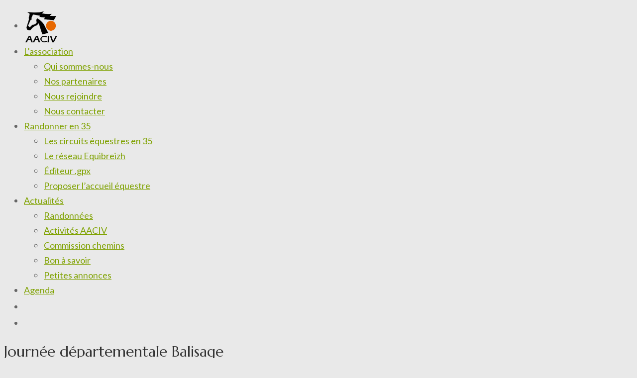

--- FILE ---
content_type: text/html; charset=UTF-8
request_url: https://www.aaciv.com/journee-departementale-balisage/?instance_id=298
body_size: 20111
content:
<!DOCTYPE html>
<html lang="fr-FR">
<head>
<meta charset="UTF-8">
<meta name="viewport" content="width=device-width, initial-scale=1">
<link rel="profile" href="http://gmpg.org/xfn/11">
<link rel="pingback" href="">

<meta name='robots' content='index, follow, max-image-preview:large, max-snippet:-1, max-video-preview:-1' />
	<style>img:is([sizes="auto" i], [sizes^="auto," i]) { contain-intrinsic-size: 3000px 1500px }</style>
	
	<!-- This site is optimized with the Yoast SEO plugin v26.7 - https://yoast.com/wordpress/plugins/seo/ -->
	<title>Journée départementale Balisage - AACIV</title>
	<link rel="canonical" href="https://www.aaciv.com/journee-departementale-balisage/" />
	<meta name="twitter:card" content="summary_large_image" />
	<meta name="twitter:title" content="Journée départementale Balisage - AACIV" />
	<meta name="twitter:description" content="Journée de VÉRIFICATION et de BALISAGE Equibreizh 2021 Le samedi 10 avril, nous organisons notre journée départementale de balisage, nous espérons vérifier et baliser plus de 70 % de nos itinéraires départementaux. Contactez dès à présent le responsable du secteur sur lequel vous souhaitez intervenir pour faire le point sur le travail à faire afin &hellip;" />
	<meta name="twitter:image" content="https://i0.wp.com/www.aaciv.com/wp-content/uploads/2017/04/bandeau-v3-1.jpg?fit=2000%2C600&ssl=1" />
	<meta name="twitter:label1" content="Écrit par" />
	<meta name="twitter:data1" content="AACIV" />
	<script type="application/ld+json" class="yoast-schema-graph">{"@context":"https://schema.org","@graph":[{"@type":"Article","@id":"https://www.aaciv.com/journee-departementale-balisage/#article","isPartOf":{"@id":"https://www.aaciv.com/journee-departementale-balisage/"},"author":{"name":"AACIV","@id":"https://www.aaciv.com/#/schema/person/a58ba068afac154937cb10fec782ad83"},"headline":"Journée départementale Balisage","datePublished":"2019-01-29T18:56:34+00:00","dateModified":"2021-10-04T09:29:28+00:00","mainEntityOfPage":{"@id":"https://www.aaciv.com/journee-departementale-balisage/"},"wordCount":103,"commentCount":0,"publisher":{"@id":"https://www.aaciv.com/#organization"},"image":{"@id":"https://www.aaciv.com/journee-departementale-balisage/#primaryimage"},"thumbnailUrl":"https://i0.wp.com/www.aaciv.com/wp-content/uploads/2017/04/bandeau-v3-1.jpg?fit=2000%2C600&ssl=1","keywords":["commission chemins"],"articleSection":["Commission chemins"],"inLanguage":"fr-FR","potentialAction":[{"@type":"CommentAction","name":"Comment","target":["https://www.aaciv.com/journee-departementale-balisage/#respond"]}]},{"@type":"WebPage","@id":"https://www.aaciv.com/journee-departementale-balisage/","url":"https://www.aaciv.com/journee-departementale-balisage/","name":"Journée départementale Balisage - AACIV","isPartOf":{"@id":"https://www.aaciv.com/#website"},"primaryImageOfPage":{"@id":"https://www.aaciv.com/journee-departementale-balisage/#primaryimage"},"image":{"@id":"https://www.aaciv.com/journee-departementale-balisage/#primaryimage"},"thumbnailUrl":"https://i0.wp.com/www.aaciv.com/wp-content/uploads/2017/04/bandeau-v3-1.jpg?fit=2000%2C600&ssl=1","datePublished":"2019-01-29T18:56:34+00:00","dateModified":"2021-10-04T09:29:28+00:00","breadcrumb":{"@id":"https://www.aaciv.com/journee-departementale-balisage/#breadcrumb"},"inLanguage":"fr-FR","potentialAction":[{"@type":"ReadAction","target":["https://www.aaciv.com/journee-departementale-balisage/"]}]},{"@type":"ImageObject","inLanguage":"fr-FR","@id":"https://www.aaciv.com/journee-departementale-balisage/#primaryimage","url":"https://i0.wp.com/www.aaciv.com/wp-content/uploads/2017/04/bandeau-v3-1.jpg?fit=2000%2C600&ssl=1","contentUrl":"https://i0.wp.com/www.aaciv.com/wp-content/uploads/2017/04/bandeau-v3-1.jpg?fit=2000%2C600&ssl=1","width":2000,"height":600},{"@type":"BreadcrumbList","@id":"https://www.aaciv.com/journee-departementale-balisage/#breadcrumb","itemListElement":[{"@type":"ListItem","position":1,"name":"Accueil","item":"https://www.aaciv.com/"},{"@type":"ListItem","position":2,"name":"Journée départementale Balisage"}]},{"@type":"WebSite","@id":"https://www.aaciv.com/#website","url":"https://www.aaciv.com/","name":"AACIV","description":"Association à cheval en Ille-et-Vilaine","publisher":{"@id":"https://www.aaciv.com/#organization"},"potentialAction":[{"@type":"SearchAction","target":{"@type":"EntryPoint","urlTemplate":"https://www.aaciv.com/?s={search_term_string}"},"query-input":{"@type":"PropertyValueSpecification","valueRequired":true,"valueName":"search_term_string"}}],"inLanguage":"fr-FR"},{"@type":"Organization","@id":"https://www.aaciv.com/#organization","name":"AACIV - Association A Cheval en Ille-et-Vilaine","url":"https://www.aaciv.com/","logo":{"@type":"ImageObject","inLanguage":"fr-FR","@id":"https://www.aaciv.com/#/schema/logo/image/","url":"https://i0.wp.com/www.aaciv.com/wp-content/uploads/2021/10/cropped-logo-AACIV.png?fit=415%2C415&ssl=1","contentUrl":"https://i0.wp.com/www.aaciv.com/wp-content/uploads/2021/10/cropped-logo-AACIV.png?fit=415%2C415&ssl=1","width":415,"height":415,"caption":"AACIV - Association A Cheval en Ille-et-Vilaine"},"image":{"@id":"https://www.aaciv.com/#/schema/logo/image/"},"sameAs":["https://www.facebook.com/aaciv35/"]},{"@type":"Person","@id":"https://www.aaciv.com/#/schema/person/a58ba068afac154937cb10fec782ad83","name":"AACIV","image":{"@type":"ImageObject","inLanguage":"fr-FR","@id":"https://www.aaciv.com/#/schema/person/image/","url":"https://secure.gravatar.com/avatar/a0f090f259fa335d782d8cec7d2f71b02bc8aaaf40616361cbcd7ebde8aeeec9?s=96&d=mm&r=g","contentUrl":"https://secure.gravatar.com/avatar/a0f090f259fa335d782d8cec7d2f71b02bc8aaaf40616361cbcd7ebde8aeeec9?s=96&d=mm&r=g","caption":"AACIV"}}]}</script>
	<!-- / Yoast SEO plugin. -->


<link rel='dns-prefetch' href='//challenges.cloudflare.com' />
<link rel='dns-prefetch' href='//stats.wp.com' />
<link rel='dns-prefetch' href='//fonts.googleapis.com' />
<link rel='preconnect' href='//i0.wp.com' />
<link rel='preconnect' href='//c0.wp.com' />
<link rel="alternate" type="application/rss+xml" title="AACIV &raquo; Flux" href="https://www.aaciv.com/feed/" />
<link rel="alternate" type="application/rss+xml" title="AACIV &raquo; Flux des commentaires" href="https://www.aaciv.com/comments/feed/" />
<script type="text/javascript">
/* <![CDATA[ */
window._wpemojiSettings = {"baseUrl":"https:\/\/s.w.org\/images\/core\/emoji\/16.0.1\/72x72\/","ext":".png","svgUrl":"https:\/\/s.w.org\/images\/core\/emoji\/16.0.1\/svg\/","svgExt":".svg","source":{"concatemoji":"https:\/\/www.aaciv.com\/wp-includes\/js\/wp-emoji-release.min.js"}};
/*! This file is auto-generated */
!function(s,n){var o,i,e;function c(e){try{var t={supportTests:e,timestamp:(new Date).valueOf()};sessionStorage.setItem(o,JSON.stringify(t))}catch(e){}}function p(e,t,n){e.clearRect(0,0,e.canvas.width,e.canvas.height),e.fillText(t,0,0);var t=new Uint32Array(e.getImageData(0,0,e.canvas.width,e.canvas.height).data),a=(e.clearRect(0,0,e.canvas.width,e.canvas.height),e.fillText(n,0,0),new Uint32Array(e.getImageData(0,0,e.canvas.width,e.canvas.height).data));return t.every(function(e,t){return e===a[t]})}function u(e,t){e.clearRect(0,0,e.canvas.width,e.canvas.height),e.fillText(t,0,0);for(var n=e.getImageData(16,16,1,1),a=0;a<n.data.length;a++)if(0!==n.data[a])return!1;return!0}function f(e,t,n,a){switch(t){case"flag":return n(e,"\ud83c\udff3\ufe0f\u200d\u26a7\ufe0f","\ud83c\udff3\ufe0f\u200b\u26a7\ufe0f")?!1:!n(e,"\ud83c\udde8\ud83c\uddf6","\ud83c\udde8\u200b\ud83c\uddf6")&&!n(e,"\ud83c\udff4\udb40\udc67\udb40\udc62\udb40\udc65\udb40\udc6e\udb40\udc67\udb40\udc7f","\ud83c\udff4\u200b\udb40\udc67\u200b\udb40\udc62\u200b\udb40\udc65\u200b\udb40\udc6e\u200b\udb40\udc67\u200b\udb40\udc7f");case"emoji":return!a(e,"\ud83e\udedf")}return!1}function g(e,t,n,a){var r="undefined"!=typeof WorkerGlobalScope&&self instanceof WorkerGlobalScope?new OffscreenCanvas(300,150):s.createElement("canvas"),o=r.getContext("2d",{willReadFrequently:!0}),i=(o.textBaseline="top",o.font="600 32px Arial",{});return e.forEach(function(e){i[e]=t(o,e,n,a)}),i}function t(e){var t=s.createElement("script");t.src=e,t.defer=!0,s.head.appendChild(t)}"undefined"!=typeof Promise&&(o="wpEmojiSettingsSupports",i=["flag","emoji"],n.supports={everything:!0,everythingExceptFlag:!0},e=new Promise(function(e){s.addEventListener("DOMContentLoaded",e,{once:!0})}),new Promise(function(t){var n=function(){try{var e=JSON.parse(sessionStorage.getItem(o));if("object"==typeof e&&"number"==typeof e.timestamp&&(new Date).valueOf()<e.timestamp+604800&&"object"==typeof e.supportTests)return e.supportTests}catch(e){}return null}();if(!n){if("undefined"!=typeof Worker&&"undefined"!=typeof OffscreenCanvas&&"undefined"!=typeof URL&&URL.createObjectURL&&"undefined"!=typeof Blob)try{var e="postMessage("+g.toString()+"("+[JSON.stringify(i),f.toString(),p.toString(),u.toString()].join(",")+"));",a=new Blob([e],{type:"text/javascript"}),r=new Worker(URL.createObjectURL(a),{name:"wpTestEmojiSupports"});return void(r.onmessage=function(e){c(n=e.data),r.terminate(),t(n)})}catch(e){}c(n=g(i,f,p,u))}t(n)}).then(function(e){for(var t in e)n.supports[t]=e[t],n.supports.everything=n.supports.everything&&n.supports[t],"flag"!==t&&(n.supports.everythingExceptFlag=n.supports.everythingExceptFlag&&n.supports[t]);n.supports.everythingExceptFlag=n.supports.everythingExceptFlag&&!n.supports.flag,n.DOMReady=!1,n.readyCallback=function(){n.DOMReady=!0}}).then(function(){return e}).then(function(){var e;n.supports.everything||(n.readyCallback(),(e=n.source||{}).concatemoji?t(e.concatemoji):e.wpemoji&&e.twemoji&&(t(e.twemoji),t(e.wpemoji)))}))}((window,document),window._wpemojiSettings);
/* ]]> */
</script>
<link rel='stylesheet' id='ai1ec_style-css' href='//www.aaciv.com/wp-content/plugins/all-in-one-event-calendar/public/themes-ai1ec/plana/css/ai1ec_parsed_css.css' type='text/css' media='all' />
<style id='wp-emoji-styles-inline-css' type='text/css'>

	img.wp-smiley, img.emoji {
		display: inline !important;
		border: none !important;
		box-shadow: none !important;
		height: 1em !important;
		width: 1em !important;
		margin: 0 0.07em !important;
		vertical-align: -0.1em !important;
		background: none !important;
		padding: 0 !important;
	}
</style>
<link rel='stylesheet' id='wp-block-library-css' href='https://c0.wp.com/c/6.8.3/wp-includes/css/dist/block-library/style.min.css' type='text/css' media='all' />
<style id='classic-theme-styles-inline-css' type='text/css'>
/*! This file is auto-generated */
.wp-block-button__link{color:#fff;background-color:#32373c;border-radius:9999px;box-shadow:none;text-decoration:none;padding:calc(.667em + 2px) calc(1.333em + 2px);font-size:1.125em}.wp-block-file__button{background:#32373c;color:#fff;text-decoration:none}
</style>
<link rel='stylesheet' id='mediaelement-css' href='https://c0.wp.com/c/6.8.3/wp-includes/js/mediaelement/mediaelementplayer-legacy.min.css' type='text/css' media='all' />
<link rel='stylesheet' id='wp-mediaelement-css' href='https://c0.wp.com/c/6.8.3/wp-includes/js/mediaelement/wp-mediaelement.min.css' type='text/css' media='all' />
<style id='jetpack-sharing-buttons-style-inline-css' type='text/css'>
.jetpack-sharing-buttons__services-list{display:flex;flex-direction:row;flex-wrap:wrap;gap:0;list-style-type:none;margin:5px;padding:0}.jetpack-sharing-buttons__services-list.has-small-icon-size{font-size:12px}.jetpack-sharing-buttons__services-list.has-normal-icon-size{font-size:16px}.jetpack-sharing-buttons__services-list.has-large-icon-size{font-size:24px}.jetpack-sharing-buttons__services-list.has-huge-icon-size{font-size:36px}@media print{.jetpack-sharing-buttons__services-list{display:none!important}}.editor-styles-wrapper .wp-block-jetpack-sharing-buttons{gap:0;padding-inline-start:0}ul.jetpack-sharing-buttons__services-list.has-background{padding:1.25em 2.375em}
</style>
<style id='global-styles-inline-css' type='text/css'>
:root{--wp--preset--aspect-ratio--square: 1;--wp--preset--aspect-ratio--4-3: 4/3;--wp--preset--aspect-ratio--3-4: 3/4;--wp--preset--aspect-ratio--3-2: 3/2;--wp--preset--aspect-ratio--2-3: 2/3;--wp--preset--aspect-ratio--16-9: 16/9;--wp--preset--aspect-ratio--9-16: 9/16;--wp--preset--color--black: #000000;--wp--preset--color--cyan-bluish-gray: #abb8c3;--wp--preset--color--white: #ffffff;--wp--preset--color--pale-pink: #f78da7;--wp--preset--color--vivid-red: #cf2e2e;--wp--preset--color--luminous-vivid-orange: #ff6900;--wp--preset--color--luminous-vivid-amber: #fcb900;--wp--preset--color--light-green-cyan: #7bdcb5;--wp--preset--color--vivid-green-cyan: #00d084;--wp--preset--color--pale-cyan-blue: #8ed1fc;--wp--preset--color--vivid-cyan-blue: #0693e3;--wp--preset--color--vivid-purple: #9b51e0;--wp--preset--gradient--vivid-cyan-blue-to-vivid-purple: linear-gradient(135deg,rgba(6,147,227,1) 0%,rgb(155,81,224) 100%);--wp--preset--gradient--light-green-cyan-to-vivid-green-cyan: linear-gradient(135deg,rgb(122,220,180) 0%,rgb(0,208,130) 100%);--wp--preset--gradient--luminous-vivid-amber-to-luminous-vivid-orange: linear-gradient(135deg,rgba(252,185,0,1) 0%,rgba(255,105,0,1) 100%);--wp--preset--gradient--luminous-vivid-orange-to-vivid-red: linear-gradient(135deg,rgba(255,105,0,1) 0%,rgb(207,46,46) 100%);--wp--preset--gradient--very-light-gray-to-cyan-bluish-gray: linear-gradient(135deg,rgb(238,238,238) 0%,rgb(169,184,195) 100%);--wp--preset--gradient--cool-to-warm-spectrum: linear-gradient(135deg,rgb(74,234,220) 0%,rgb(151,120,209) 20%,rgb(207,42,186) 40%,rgb(238,44,130) 60%,rgb(251,105,98) 80%,rgb(254,248,76) 100%);--wp--preset--gradient--blush-light-purple: linear-gradient(135deg,rgb(255,206,236) 0%,rgb(152,150,240) 100%);--wp--preset--gradient--blush-bordeaux: linear-gradient(135deg,rgb(254,205,165) 0%,rgb(254,45,45) 50%,rgb(107,0,62) 100%);--wp--preset--gradient--luminous-dusk: linear-gradient(135deg,rgb(255,203,112) 0%,rgb(199,81,192) 50%,rgb(65,88,208) 100%);--wp--preset--gradient--pale-ocean: linear-gradient(135deg,rgb(255,245,203) 0%,rgb(182,227,212) 50%,rgb(51,167,181) 100%);--wp--preset--gradient--electric-grass: linear-gradient(135deg,rgb(202,248,128) 0%,rgb(113,206,126) 100%);--wp--preset--gradient--midnight: linear-gradient(135deg,rgb(2,3,129) 0%,rgb(40,116,252) 100%);--wp--preset--font-size--small: 13px;--wp--preset--font-size--medium: 20px;--wp--preset--font-size--large: 36px;--wp--preset--font-size--x-large: 42px;--wp--preset--spacing--20: 0.44rem;--wp--preset--spacing--30: 0.67rem;--wp--preset--spacing--40: 1rem;--wp--preset--spacing--50: 1.5rem;--wp--preset--spacing--60: 2.25rem;--wp--preset--spacing--70: 3.38rem;--wp--preset--spacing--80: 5.06rem;--wp--preset--shadow--natural: 6px 6px 9px rgba(0, 0, 0, 0.2);--wp--preset--shadow--deep: 12px 12px 50px rgba(0, 0, 0, 0.4);--wp--preset--shadow--sharp: 6px 6px 0px rgba(0, 0, 0, 0.2);--wp--preset--shadow--outlined: 6px 6px 0px -3px rgba(255, 255, 255, 1), 6px 6px rgba(0, 0, 0, 1);--wp--preset--shadow--crisp: 6px 6px 0px rgba(0, 0, 0, 1);}:where(.is-layout-flex){gap: 0.5em;}:where(.is-layout-grid){gap: 0.5em;}body .is-layout-flex{display: flex;}.is-layout-flex{flex-wrap: wrap;align-items: center;}.is-layout-flex > :is(*, div){margin: 0;}body .is-layout-grid{display: grid;}.is-layout-grid > :is(*, div){margin: 0;}:where(.wp-block-columns.is-layout-flex){gap: 2em;}:where(.wp-block-columns.is-layout-grid){gap: 2em;}:where(.wp-block-post-template.is-layout-flex){gap: 1.25em;}:where(.wp-block-post-template.is-layout-grid){gap: 1.25em;}.has-black-color{color: var(--wp--preset--color--black) !important;}.has-cyan-bluish-gray-color{color: var(--wp--preset--color--cyan-bluish-gray) !important;}.has-white-color{color: var(--wp--preset--color--white) !important;}.has-pale-pink-color{color: var(--wp--preset--color--pale-pink) !important;}.has-vivid-red-color{color: var(--wp--preset--color--vivid-red) !important;}.has-luminous-vivid-orange-color{color: var(--wp--preset--color--luminous-vivid-orange) !important;}.has-luminous-vivid-amber-color{color: var(--wp--preset--color--luminous-vivid-amber) !important;}.has-light-green-cyan-color{color: var(--wp--preset--color--light-green-cyan) !important;}.has-vivid-green-cyan-color{color: var(--wp--preset--color--vivid-green-cyan) !important;}.has-pale-cyan-blue-color{color: var(--wp--preset--color--pale-cyan-blue) !important;}.has-vivid-cyan-blue-color{color: var(--wp--preset--color--vivid-cyan-blue) !important;}.has-vivid-purple-color{color: var(--wp--preset--color--vivid-purple) !important;}.has-black-background-color{background-color: var(--wp--preset--color--black) !important;}.has-cyan-bluish-gray-background-color{background-color: var(--wp--preset--color--cyan-bluish-gray) !important;}.has-white-background-color{background-color: var(--wp--preset--color--white) !important;}.has-pale-pink-background-color{background-color: var(--wp--preset--color--pale-pink) !important;}.has-vivid-red-background-color{background-color: var(--wp--preset--color--vivid-red) !important;}.has-luminous-vivid-orange-background-color{background-color: var(--wp--preset--color--luminous-vivid-orange) !important;}.has-luminous-vivid-amber-background-color{background-color: var(--wp--preset--color--luminous-vivid-amber) !important;}.has-light-green-cyan-background-color{background-color: var(--wp--preset--color--light-green-cyan) !important;}.has-vivid-green-cyan-background-color{background-color: var(--wp--preset--color--vivid-green-cyan) !important;}.has-pale-cyan-blue-background-color{background-color: var(--wp--preset--color--pale-cyan-blue) !important;}.has-vivid-cyan-blue-background-color{background-color: var(--wp--preset--color--vivid-cyan-blue) !important;}.has-vivid-purple-background-color{background-color: var(--wp--preset--color--vivid-purple) !important;}.has-black-border-color{border-color: var(--wp--preset--color--black) !important;}.has-cyan-bluish-gray-border-color{border-color: var(--wp--preset--color--cyan-bluish-gray) !important;}.has-white-border-color{border-color: var(--wp--preset--color--white) !important;}.has-pale-pink-border-color{border-color: var(--wp--preset--color--pale-pink) !important;}.has-vivid-red-border-color{border-color: var(--wp--preset--color--vivid-red) !important;}.has-luminous-vivid-orange-border-color{border-color: var(--wp--preset--color--luminous-vivid-orange) !important;}.has-luminous-vivid-amber-border-color{border-color: var(--wp--preset--color--luminous-vivid-amber) !important;}.has-light-green-cyan-border-color{border-color: var(--wp--preset--color--light-green-cyan) !important;}.has-vivid-green-cyan-border-color{border-color: var(--wp--preset--color--vivid-green-cyan) !important;}.has-pale-cyan-blue-border-color{border-color: var(--wp--preset--color--pale-cyan-blue) !important;}.has-vivid-cyan-blue-border-color{border-color: var(--wp--preset--color--vivid-cyan-blue) !important;}.has-vivid-purple-border-color{border-color: var(--wp--preset--color--vivid-purple) !important;}.has-vivid-cyan-blue-to-vivid-purple-gradient-background{background: var(--wp--preset--gradient--vivid-cyan-blue-to-vivid-purple) !important;}.has-light-green-cyan-to-vivid-green-cyan-gradient-background{background: var(--wp--preset--gradient--light-green-cyan-to-vivid-green-cyan) !important;}.has-luminous-vivid-amber-to-luminous-vivid-orange-gradient-background{background: var(--wp--preset--gradient--luminous-vivid-amber-to-luminous-vivid-orange) !important;}.has-luminous-vivid-orange-to-vivid-red-gradient-background{background: var(--wp--preset--gradient--luminous-vivid-orange-to-vivid-red) !important;}.has-very-light-gray-to-cyan-bluish-gray-gradient-background{background: var(--wp--preset--gradient--very-light-gray-to-cyan-bluish-gray) !important;}.has-cool-to-warm-spectrum-gradient-background{background: var(--wp--preset--gradient--cool-to-warm-spectrum) !important;}.has-blush-light-purple-gradient-background{background: var(--wp--preset--gradient--blush-light-purple) !important;}.has-blush-bordeaux-gradient-background{background: var(--wp--preset--gradient--blush-bordeaux) !important;}.has-luminous-dusk-gradient-background{background: var(--wp--preset--gradient--luminous-dusk) !important;}.has-pale-ocean-gradient-background{background: var(--wp--preset--gradient--pale-ocean) !important;}.has-electric-grass-gradient-background{background: var(--wp--preset--gradient--electric-grass) !important;}.has-midnight-gradient-background{background: var(--wp--preset--gradient--midnight) !important;}.has-small-font-size{font-size: var(--wp--preset--font-size--small) !important;}.has-medium-font-size{font-size: var(--wp--preset--font-size--medium) !important;}.has-large-font-size{font-size: var(--wp--preset--font-size--large) !important;}.has-x-large-font-size{font-size: var(--wp--preset--font-size--x-large) !important;}
:where(.wp-block-post-template.is-layout-flex){gap: 1.25em;}:where(.wp-block-post-template.is-layout-grid){gap: 1.25em;}
:where(.wp-block-columns.is-layout-flex){gap: 2em;}:where(.wp-block-columns.is-layout-grid){gap: 2em;}
:root :where(.wp-block-pullquote){font-size: 1.5em;line-height: 1.6;}
</style>
<link rel='stylesheet' id='contact-form-7-css' href='https://www.aaciv.com/wp-content/plugins/contact-form-7/includes/css/styles.css' type='text/css' media='all' />
<link rel='stylesheet' id='cookie-notice-front-css' href='https://www.aaciv.com/wp-content/plugins/cookie-notice/css/front.min.css' type='text/css' media='all' />
<link rel='stylesheet' id='spa-and-salon-pro-google-fonts-css' href='//fonts.googleapis.com/css?family=Marcellus%7CLato%3A400%2C700&#038;ver=18d62c77ba459e54aafa7962d5e92503' type='text/css' media='all' />
<link rel='stylesheet' id='slick-css-css' href='https://www.aaciv.com/wp-content/themes/spa-and-salon-pro/css/slick.min.css' type='text/css' media='all' />
<link rel='stylesheet' id='animate-css' href='https://www.aaciv.com/wp-content/themes/spa-and-salon-pro/css/animate.min.css' type='text/css' media='all' />
<link rel='stylesheet' id='owl-carousel-css' href='https://www.aaciv.com/wp-content/themes/spa-and-salon-pro/css/owl.carousel.min.css' type='text/css' media='all' />
<link rel='stylesheet' id='owl-theme-default-css' href='https://www.aaciv.com/wp-content/themes/spa-and-salon-pro/css/owl.theme.default.min.css' type='text/css' media='all' />
<link rel='stylesheet' id='meanmenu-css' href='https://www.aaciv.com/wp-content/themes/spa-and-salon-pro/css/meanmenu.min.css' type='text/css' media='all' />
<link rel='stylesheet' id='mCustomScrollbar-css' href='https://www.aaciv.com/wp-content/themes/spa-and-salon-pro/css/jquery.mCustomScrollbar.min.css' type='text/css' media='all' />
<link rel='stylesheet' id='spa-and-salon-style-css' href='https://www.aaciv.com/wp-content/themes/spa-and-salon-pro-child/style.css' type='text/css' media='all' />
<link rel='stylesheet' id='fancybox-css' href='https://www.aaciv.com/wp-content/themes/spa-and-salon-pro/js/fancybox/jquery.fancybox.css' type='text/css' media='all' />
<link rel='stylesheet' id='spa_and_salon-google-fonts-css' href='https://fonts.googleapis.com/css?family=Lato%3Aregular%7CRaleway%3A700&#038;subset' type='text/css' media='all' />
<link rel='stylesheet' id='wp_mailjet_form_builder_widget-widget-front-styles-css' href='https://www.aaciv.com/wp-content/plugins/mailjet-for-wordpress/src/widgetformbuilder/css/front-widget.css' type='text/css' media='all' />
<link rel='stylesheet' id='parent-style-css' href='https://www.aaciv.com/wp-content/themes/spa-and-salon-pro/style.css' type='text/css' media='all' />
<link rel='stylesheet' id='child-style-css' href='https://www.aaciv.com/wp-content/themes/spa-and-salon-pro-child/style.css' type='text/css' media='all' />
<link rel='stylesheet' id='sharedaddy-css' href='https://c0.wp.com/p/jetpack/15.3.1/modules/sharedaddy/sharing.css' type='text/css' media='all' />
<link rel='stylesheet' id='social-logos-css' href='https://c0.wp.com/p/jetpack/15.3.1/_inc/social-logos/social-logos.min.css' type='text/css' media='all' />
<script type="text/javascript" id="cookie-notice-front-js-before">
/* <![CDATA[ */
var cnArgs = {"ajaxUrl":"https:\/\/www.aaciv.com\/wp-admin\/admin-ajax.php","nonce":"f9e3d75370","hideEffect":"fade","position":"bottom","onScroll":false,"onScrollOffset":100,"onClick":false,"cookieName":"cookie_notice_accepted","cookieTime":2592000,"cookieTimeRejected":2592000,"globalCookie":false,"redirection":false,"cache":false,"revokeCookies":false,"revokeCookiesOpt":"automatic"};
/* ]]> */
</script>
<script type="text/javascript" src="https://www.aaciv.com/wp-content/plugins/cookie-notice/js/front.min.js" id="cookie-notice-front-js"></script>
<script type="text/javascript" src="https://c0.wp.com/c/6.8.3/wp-includes/js/jquery/jquery.min.js" id="jquery-core-js"></script>
<script type="text/javascript" src="https://c0.wp.com/c/6.8.3/wp-includes/js/jquery/jquery-migrate.min.js" id="jquery-migrate-js"></script>
<link rel="https://api.w.org/" href="https://www.aaciv.com/wp-json/" /><link rel="alternate" title="JSON" type="application/json" href="https://www.aaciv.com/wp-json/wp/v2/posts/13392" /><link rel="EditURI" type="application/rsd+xml" title="RSD" href="https://www.aaciv.com/xmlrpc.php?rsd" />

<link rel='shortlink' href='https://www.aaciv.com/?p=13392' />
		<!-- Custom Logo: hide header text -->
		<style id="custom-logo-css" type="text/css">
			.site-title, .site-description {
				position: absolute;
				clip-path: inset(50%);
			}
		</style>
		<link rel="alternate" title="oEmbed (JSON)" type="application/json+oembed" href="https://www.aaciv.com/wp-json/oembed/1.0/embed?url=https%3A%2F%2Fwww.aaciv.com%2Fjournee-departementale-balisage%2F" />
<link rel="alternate" title="oEmbed (XML)" type="text/xml+oembed" href="https://www.aaciv.com/wp-json/oembed/1.0/embed?url=https%3A%2F%2Fwww.aaciv.com%2Fjournee-departementale-balisage%2F&#038;format=xml" />
	<style>img#wpstats{display:none}</style>
		<script type="application/ld+json">
{
    "@context": "http://schema.org",
    "@type": "Blog",
    "mainEntityOfPage": {
        "@type": "WebPage",
        "@id": "https://www.aaciv.com/journee-departementale-balisage/"
    },
    "headline": "Journée départementale Balisage",
    "image": {
        "@type": "ImageObject",
        "url": "https://i0.wp.com/www.aaciv.com/wp-content/uploads/2017/04/bandeau-v3-1.jpg?fit=2000%2C600&ssl=1",
        "width": 2000,
        "height": 600
    },
    "datePublished": "2019-01-29T19:56:34+0100",
    "dateModified": "2021-10-04T11:29:28+0200",
    "author": {
        "@type": "Person",
        "name": "AACIV"
    },
    "publisher": {
        "@type": "Organization",
        "name": "AACIV",
        "description": "Association à cheval en Ille-et-Vilaine",
        "logo": {
            "@type": "ImageObject",
            "url": null,
            "width": null,
            "height": null
        }
    },
    "description": ""
}
</script>

<!-- Jetpack Open Graph Tags -->
<meta property="og:type" content="article" />
<meta property="og:title" content="Journée départementale Balisage" />
<meta property="og:url" content="https://www.aaciv.com/journee-departementale-balisage/" />
<meta property="og:description" content="Voir l&rsquo;article pour en savoir plus." />
<meta property="article:published_time" content="2019-01-29T18:56:34+00:00" />
<meta property="article:modified_time" content="2021-10-04T09:29:28+00:00" />
<meta property="og:site_name" content="AACIV" />
<meta property="og:image" content="https://i0.wp.com/www.aaciv.com/wp-content/uploads/2017/04/bandeau-v3-1.jpg?fit=1200%2C360&#038;ssl=1" />
<meta property="og:image:width" content="1200" />
<meta property="og:image:height" content="360" />
<meta property="og:image:alt" content="" />
<meta property="og:locale" content="fr_FR" />
<meta name="twitter:text:title" content="Journée départementale Balisage" />
<meta name="twitter:image" content="https://i0.wp.com/www.aaciv.com/wp-content/uploads/2017/04/bandeau-v3-1.jpg?fit=1200%2C360&#038;ssl=1&#038;w=640" />
<meta name="twitter:card" content="summary_large_image" />
<meta name="twitter:description" content="Voir l&rsquo;article pour en savoir plus." />

<!-- End Jetpack Open Graph Tags -->
<link rel="icon" href="https://i0.wp.com/www.aaciv.com/wp-content/uploads/2021/10/cropped-logo-AACIV.png?fit=32%2C32&#038;ssl=1" sizes="32x32" />
<link rel="icon" href="https://i0.wp.com/www.aaciv.com/wp-content/uploads/2021/10/cropped-logo-AACIV.png?fit=192%2C192&#038;ssl=1" sizes="192x192" />
<link rel="apple-touch-icon" href="https://i0.wp.com/www.aaciv.com/wp-content/uploads/2021/10/cropped-logo-AACIV.png?fit=180%2C180&#038;ssl=1" />
<meta name="msapplication-TileImage" content="https://i0.wp.com/www.aaciv.com/wp-content/uploads/2021/10/cropped-logo-AACIV.png?fit=270%2C270&#038;ssl=1" />
<style type='text/css' media='all'>    
    body{
    	font-size: 18px;
    	line-height: 30px;
    	color: #666666;
    	font-family: Lato;
        font-weight: 400;
        font-style: normal;
        background: url() #e9e9e9;
    }
    
    .site-branding .site-title{
        font-size: 22px;
        font-family: Marcellus;
        font-weight: 400;
        font-style: normal;
    }

    .boxed {
		max-width:1250px;
		margin:0px auto; 
	    box-shadow: 0 -5px 3px rgba(0, 0, 0, 0.5);
        background-color:#fff;
    }    

    
    /* Color Scheme Starts */
    
        a {
            color: #7fa200;
        }
    
        a:hover,
        a:focus {
            color: #7fa200;
            text-decoration: underline;
        }          
            
        .site-content #primary .entry-title a:hover{
            color: #7fa200;
        }
        
        .social-block {
            background: #7fa200;
        }        
        
        .promotional-block {
            background: #dd9a32;
        }        
        
        .promotional-block .col .text-holder .icon-holder {
            background: #dd9a32;
        }        
        
        .site-content #primary .read-more{
            background: #7fa200;
            color: #fff;
        }
        
		.site-content #primary .read-more:after {
	        background: #dd9a32;
            color: #fff;
        }        
        
        .widget.widget_newsletter form input[type="submit"]{
            background: #7fa200;
            color: #fff;
        }
        
        .widget.widget_search form input[type="submit"],
        .search-header form input[type="submit"],
        .error404 .not-found form input[type="submit"]{
            background-color:#7fa200;
        }
        
        .widget.widget_text .read-more{
            color: #7fa200;
        }
        
        .widget.widget_twitter ul li a{
            color: #7fa200;
        }
        
        #secondary .widget_tag_cloud a:hover{
            background: #7fa200;
            color: #fff;
        }
        
        .error404 .home,
        .error404 .previous{
            background: #7fa200;
            color: #fff;
        }
        
        #primary .entry-content form input[type="submit"],
        #primary .entry-content form input[type="reset"]{
            background: #7fa200 ;
            color: #fff;
        }
        
        .tag-links span a:hover,
        .cat-links span a:hover,
        .share-links span a:hover{
            background: #7fa200;
            color: #fff;
        }
        
        .reply a{
            color: #7fa200;
        }
        
        .comment-form form input[type="submit"]{
            color: #fff;
            background:#7fa200;
        }
        
        #load-posts a{
            background:#7fa200;
        }
                
        
        /* secondary color */                                   
        
		.main-navigation ul .current_page_item > a,
        .main-navigation ul .current-menu-item > a,
        .main-navigation ul .current_page_item > a,
        .main-navigation ul .current-menu-ancestor > a  {
            color: #7fa200;        
        }
        
        .main-navigation ul li a:hover,
        .main-navigation ul li a:focus,
        .main-navigation ul li:hover > a {
            color: #7fa200;                    
        }                    
        
        .btn-green {
	         background:#7fa200;
        }
        
        .btn-green:hover,
        .btn-green:focus{
            background: #dd9a32;
        }
        
        .widget.widget_calendar table caption {
	        background: #dd9a32;          
        }
        
        #back-top a {
            background: #dd9a32;
            color: #1c1c1c;
        }
        
        .call-to-action {
            background: #dd9a32;
        }
        
        .call-to-action .content .view-details:hover{
            background: #fff;
            color: #dd9a32;
        }
        
        .subscribe{
            background: #dd9a32;
        }
        
        .breadcrumbs{
            background: #dd9a32;
        }                    
    
    /* Color Scheme Ends */

   
    /* blogpage post title with link *
    .blog .post .entry-header .entry-title a {
    	font-size: 30px;
    	line-height: 36px;
    	color: #333333;
    	font-family: Marcellus;
        font-weight: 400;
        font-style: normal;
    }
    
    .blog .post .entry-header .entry-title a:hover {    
    	color: #7fa200;    
    }

    
    /* single post title */
    #primary .post .entry-title
    {
    	font-size: 30px;
    	line-height: 36px;
    	color: #333333;
    	font-family: Marcellus;
        font-weight: 400;
        font-style: normal;
    }
    
    /* single page title */
    .page #primary .page .entry-title,
    .testimonial-page .heading .title,
    .our-team .heading .title,
    .plan-page .heading .title,
    .plan-page .col .text-holder .price,
    .services-page .heading .title,
    .contact-page .heading .title{
    	font-size: 48px;
    	line-height: 56px;
    	color: #dd9a32;
    	font-family: Marcellus;
        font-weight: 400;
        font-style: normal;
    }    
    
    /* homepage meta and read-more */
    .post .category{
    	color: #7fa200;
    }
    
    .post .category a:hover,
    .post .category a:focus{
    	color: #666666;
    }
    
    /*WIDGET-AREA*/
	#secondary .widget .widget-title,
    #primary .widget-area .widget .widget-title{
	   color: #dd9a32;
	}
    
    #secondary .widget ul li a:hover{
    	color: #7fa200;
    }
    
    #secondary .widget.widget_tag_cloud .tagcloud a:hover,
    #secondary .widget.widget_tag_cloud .tagcloud a:focus,
    .site-footer .widget.widget_tag_cloud a:hover,
    .site-footer .widget.widget_tag_cloud a:focus{
    	background: #7fa200;
    }
    
    #secondary .widget.widget_spa_and_salon_recent_post .entry-header .entry-title a:hover,
    #secondary .widget.widget_spa_and_salon_recent_post .entry-header .entry-title a:focus,
    #secondary .widget.widget_spa_and_salon_author_post .entry-header .entry-title a:hover,
    #secondary .widget.widget_spa_and_salon_author_post .entry-header .entry-title a:focus,
    #secondary .widget.widget_spa_and_salon_category_post .entry-header .entry-title a:hover,
    #secondary .widget.widget_spa_and_salon_category_post .entry-header .entry-title a:focus,
    #secondary .widget.widget_spa_and_salon_popular_post .entry-header .entry-title a:hover,
    #secondary .widget.widget_spa_and_salon_popular_post .entry-header .entry-title a:focus,
    .widget.widget_spa_and_salon_recent_post .entry-header .entry-title a:hover,
    .widget.widget_spa_and_salon_recent_post .entry-header .entry-title a:focus,
    .widget.widget_spa_and_salon_author_post .entry-header .entry-title a:hover,
    .widget.widget_spa_and_salon_author_post .entry-header .entry-title a:focus,
    .widget.widget_spa_and_salon_category_post .entry-header .entry-title a:hover,
    .widget.widget_spa_and_salon_category_post .entry-header .entry-title a:focus,
    .widget.widget_spa_and_salon_popular_post .entry-header .entry-title a:hover,
    .widget.widget_spa_and_salon_popular_post .entry-header .entry-title a:focus,
    #secondary .widget.widget_spa_and_salon_recent_post .entry-header .entry-meta a,
    #secondary .widget.widget_spa_and_salon_author_post .entry-header .entry-meta a,
    #secondary .widget.widget_spa_and_salon_category_post .entry-header .entry-meta a,
    #secondary .widget.widget_spa_and_salon_popular_post .entry-header .entry-meta a,
    .widget.widget_spa_and_salon_recent_post .entry-header .entry-meta a,
    .widget.widget_spa_and_salon_author_post .entry-header .entry-meta a,
    .widget.widget_spa_and_salon_category_post .entry-header .entry-meta a,
    .widget.widget_spa_and_salon_popular_post .entry-header .entry-meta a,
    #primary .widget-area .widget.widget_spa_and_salon_recent_post .entry-header .entry-title a:hover,
    #primary .widget-area .widget.widget_spa_and_salon_popular_post .entry-header .entry-title a:hover,
    #primary .widget-area .widget.widget_spa_and_salon_author_post .entry-header .entry-title a:hover,
    #primary .widget-area .widget.widget_spa_and_salon_category_post .entry-header .entry-title a:hover,
    #primary .widget-area .widget.widget_spa_and_salon_recent_post .entry-header .entry-meta a,
    #primary .widget-area .widget.widget_spa_and_salon_popular_post .entry-header .entry-meta a,
    #primary .widget-area .widget.widget_spa_and_salon_author_post .entry-header .entry-meta a,
    #primary .widget-area .widget.widget_spa_and_salon_category_post .entry-header .entry-meta a,
    #primary .widget-area .widget ul li a:hover{
        color: #7fa200;
    }
    
    #primary .widget-area .widget.widget_tag_cloud a:hover,
    .comment-form input[type="submit"]{
        background: #7fa200;
    }
    
    .comment-form input[type="submit"]:hover{
        background: #dd9a32;
    }
    
    .page-header .page-title{
        color: #dd9a32;
    }
    
    .navigation.pagination .page-numbers.current,
    .navigation.pagination .page-numbers:hover{
    	background: #7fa200;
	    border: 1px solid rgba(127, 162, 0, 0.8);        color: #fff;            
    }
    
    .site-footer .footer-b .social-networks li a:hover,
    .site-footer .footer-b .social-networks li a:focus{
    	color: #7fa200;
    }
    
    .site-footer .site-info a:hover{
        color: #7fa200;
    }
    
    .error404 .site-content .error-page span{
        color: #7fa200;
    }
    
    .error404 .site-content .error-page ul li a{
        color: #7fa200;
    }
    
    button,
    input[type="button"],
    input[type="reset"],
    input[type="submit"] {
    	background: #7fa200;
    }

    /* H1 content */
	#primary .post .entry-content h1, 
    #primary .page .entry-content h1 
	{
        font-family: Marcellus;
        font-size: 48px;
        font-weight: 400;
        font-style: normal;
        line-height: 57px;
        color: #333333;
    }
    
    /* H2 content */
	#primary .post .entry-content h2, 
    #primary .page .entry-content h2 {
        font-family: Marcellus;
        font-size: 40px;
        font-weight: 400;
        font-style: normal;
        line-height: 52px;
        color: #333333;
    }
    
    /* H3 content */
	#primary .post .entry-content h3, 
    #primary .page .entry-content h3 {
        font-family: Marcellus;
        font-size: 30px;
        font-weight: 400;
        font-style: normal;
        line-height: 43px;
        color: #333333;
    }
    
    /* H4 content */
	#primary .post .entry-content h4, 
    #primary .page .entry-content h4{
        font-family: Marcellus;
        font-size: 24px;
        font-weight: 400;
        font-style: normal;
        line-height: 33px;
        color: #333333;
    }
    
    /* H5 content */
	#primary .post .entry-content h5, 
    #primary .page .entry-content h5 {
        font-family: Marcellus;
        font-size: 20px;
        font-weight: 400;
        font-style: normal;
        line-height: 28px;
        color: #333333;
    }
    
    /* H6 content */
	#primary .post .entry-content h6, 
    #primary .page .entry-content h6 {
        font-family: Marcellus;
        font-size: 18px;
        font-weight: 400;
        font-style: normal;
        line-height: 24px;
        color: #333333;
    }

    .single-post .tags a{
        color: #7fa200;
    }
    
    .single-post .tags a:hover,
    .single-post .tags a:focus{
    	color: #666666;
    }
    

    #load-posts a,
    .widget.widget_calendar table tbody td a{
        background: #7fa200;
    }
    
    .contact .right form input[type="submit"]{
        background: #7fa200;
    }
    
    .contact .right form input[type="submit"]:hover,
    .contact .right form input[type="submit"]:focus{
        background: #dd9a32;
    }
    
    .promotional-block .col .text-holder .title,
    .welcome-note .col .title,
    .services .header h2,
    .plan .header h2,
    .testimonial h2,
    .instagram .header h2<!-- ,
    .testimonial-page .heading .title,
    .our-team .heading .title,
    .plan-page .heading .title,
    .plan-page .col .text-holder .price,
    .services-page .heading .title -->{
        color: #dd9a32;
        font-family: Marcellus;
    }
    
    .banner .banner-text .text .title,
    .services .col h3,
    .promotional-block2 .text h2,
    .testimonial #slider .holder .text-holder .name,
    .contact .right .header h2,
    .contact .left .address-holder .address .text .title,
    .contact .left .address-holder .working-hours .title,
    .our-team .team .text-holder .name,
    .plan-page .button-holder button,
    .services-page .col h3,
    .comments-title,
    .comment-reply-title{
        font-family: Marcellus;
    }
    
    .services .col h3 a:hover,
    .services .col h3 a:focus,
    .services-page .col h3 a:hover,
    .services-page .col h3 a:focus{
        color: #7fa200;
    }
    
    .comment-form input[type="submit"],
    button,
    input,
    select,
    textarea{
        font-family: Lato;        
    }
    
    .plan-page .button-holder button{
        color: #dd9a32;
        opacity: 0.5;
    }
    
    .plan-page .button-holder button:hover,
    .plan-page .button-holder button:focus,
    .plan-page .button-holder .active,
    .plan-page .button-holder .is-checked{
        background: #dd9a32;
        opacity: 1;
    }
    
    .plan .col .text-holder .title a{
        color: #666666; 
    }
    
    .plan .col .text-holder .title a:hover,
    .plan .col .text-holder .title a:focus{
        text-decoration: none;
        color: #7fa200;
    }
    
    .search .search-form input[type="submit"]{
        background: #7fa200;
    }
    
    .search .search-form input[type="submit"]:hover,
    .search .search-form input[type="submit"]:focus{
        background: #dd9a32;
    }
    
    #primary .similar-posts .post .text-holder .entry-title a:hover,
    #primary .similar-posts .post .text-holder .entry-title a:focus{
        color: #7fa200;
    }
    
    .comment-list .reply a{
        color: #7fa200;
    }
    
    .widget.widget_spa_and_salon_social_links ul li a,
    #secondary .widget.widget_spa_and_salon_social_links ul li a,
    #primary .widget-area .widget.widget_spa_and_salon_social_links ul li a{
        border: 1px solid #7fa200;
        color: #7fa200;
    }
    
    .widget.widget_spa_and_salon_social_links ul li a:hover,
    #secondary .widget.widget_spa_and_salon_social_links ul li a:hover,
    .widget.widget_spa_and_salon_social_links ul li a:focus,
    #secondary .widget.widget_spa_and_salon_social_links ul li a:focus,
    #primary .widget-area .widget.widget_spa_and_salon_social_links ul li a:hover,
    #primary .widget-area .widget.widget_spa_and_salon_social_links ul li a:focus{
        background: #7fa200;
        color: #fff;
    }
    
    #primary .post .entry-content .rara_accordian,
    #primary .page .entry-content .rara_accordian{
        border-color: #7fa200;
    }
    
    #primary .post .entry-content .rara_accordian .rara_accordian_title,
    #primary .page .entry-content .rara_accordian .rara_accordian_title{
        background: #7fa200;
    }
    
    #primary .entry-content .rara_call_to_action_button{
        background: #7fa200;
    }
    
    #primary .entry-content .rara_call_to_action_button:hover,
    #primary .entry-content .rara_call_to_action_button:focus{
        background: #dd9a32;
    }
    
    #primary .entry-content .social-shortcode a{
        border-color: #7fa200;
        color: #7fa200;
    }
    
    #primary .entry-content .social-shortcode a:hover,
    #primary .entry-content .social-shortcode a:focus{
        background: #7fa200;
        color: #fff;
    }
    
    #primary .entry-content .rara_tab_wrap .rara_tab_group .tab-title{
        border-color: #7fa200;
    }
    
    #primary .entry-content .rara_tab_wrap .rara_tab_group .tab-title.active,
    #primary .entry-content .rara_tab_wrap .rara_tab_group .tab-title:hover,
    #primary .entry-content .rara_tab_wrap .rara_tab_group .tab-title:focus{
        background: #7fa200;
    }
    
    .contact-page .contact-info .icon-holder,
    .contact-page .contact-info .text-holder .title{
        color: #dd9a32;
    }
    
    .contact-page .form-section form input[type="submit"]{
        background: #7fa200;
    }
    
    .contact-page .form-section form input[type="submit"]:hover,
    .contact-page .form-section form input[type="submit"]:focus{
        background: #dd9a32;     
    }
    
    .promotional-block .col .img-holder .icon-holder{
        background: #dd9a32;
    }
    
    .promotional-block .col .text-holder .title a{
        color: #dd9a32;
    }
    
    .promotional-block .col .text-holder .title a:hover,
    .promotional-block .col .text-holder .title a:focus{
        text-decoration: none;
        color: #7fa200;
    }

    .post .entry-meta span a:before{
        background-image: url('data:image/svg+xml; utf-8, <svg xmlns="http://www.w3.org/2000/svg" viewBox="0 0 640 512"><path fill="%237fa200" d="M96 224c35.3 0 64-28.7 64-64s-28.7-64-64-64-64 28.7-64 64 28.7 64 64 64zm448 0c35.3 0 64-28.7 64-64s-28.7-64-64-64-64 28.7-64 64 28.7 64 64 64zm32 32h-64c-17.6 0-33.5 7.1-45.1 18.6 40.3 22.1 68.9 62 75.1 109.4h66c17.7 0 32-14.3 32-32v-32c0-35.3-28.7-64-64-64zm-256 0c61.9 0 112-50.1 112-112S381.9 32 320 32 208 82.1 208 144s50.1 112 112 112zm76.8 32h-8.3c-20.8 10-43.9 16-68.5 16s-47.6-6-68.5-16h-8.3C179.6 288 128 339.6 128 403.2V432c0 26.5 21.5 48 48 48h288c26.5 0 48-21.5 48-48v-28.8c0-63.6-51.6-115.2-115.2-115.2zm-223.7-13.4C161.5 263.1 145.6 256 128 256H64c-35.3 0-64 28.7-64 64v32c0 17.7 14.3 32 32 32h65.9c6.3-47.4 34.9-87.3 75.2-109.4z"></path></svg>');
    }

    .post .entry-meta .posted-on a:before{
        background-image: url('data:image/svg+xml; utf-8, <svg xmlns="http://www.w3.org/2000/svg" viewBox="0 0 448 512"><path fill="%237fa200" d="M400 64h-48V12c0-6.6-5.4-12-12-12h-40c-6.6 0-12 5.4-12 12v52H160V12c0-6.6-5.4-12-12-12h-40c-6.6 0-12 5.4-12 12v52H48C21.5 64 0 85.5 0 112v352c0 26.5 21.5 48 48 48h352c26.5 0 48-21.5 48-48V112c0-26.5-21.5-48-48-48zm-6 400H54c-3.3 0-6-2.7-6-6V160h352v298c0 3.3-2.7 6-6 6z"></path></svg>');
    }

    .post .entry-meta .byline a:before{
        background-image: url('data:image/svg+xml; utf-8, <svg xmlns="http://www.w3.org/2000/svg" viewBox="0 0 512 512"><path fill="%237fa200" d="M497.9 142.1l-46.1 46.1c-4.7 4.7-12.3 4.7-17 0l-111-111c-4.7-4.7-4.7-12.3 0-17l46.1-46.1c18.7-18.7 49.1-18.7 67.9 0l60.1 60.1c18.8 18.7 18.8 49.1 0 67.9zM284.2 99.8L21.6 362.4.4 483.9c-2.9 16.4 11.4 30.6 27.8 27.8l121.5-21.3 262.6-262.6c4.7-4.7 4.7-12.3 0-17l-111-111c-4.8-4.7-12.4-4.7-17.1 0zM124.1 339.9c-5.5-5.5-5.5-14.3 0-19.8l154-154c5.5-5.5 14.3-5.5 19.8 0s5.5 14.3 0 19.8l-154 154c-5.5 5.5-14.3 5.5-19.8 0zM88 424h48v36.3l-64.5 11.3-31.1-31.1L51.7 376H88v48z"></path></svg>')
    }

    .post .entry-meta .comments-link a:before{
        background-image: url('data:image/svg+xml; utf-8, <svg xmlns="http://www.w3.org/2000/svg" viewBox="0 0 512 512"><path fill="%237fa200" d="M256 32C114.6 32 0 125.1 0 240c0 49.6 21.4 95 57 130.7C44.5 421.1 2.7 466 2.2 466.5c-2.2 2.3-2.8 5.7-1.5 8.7S4.8 480 8 480c66.3 0 116-31.8 140.6-51.4 32.7 12.3 69 19.4 107.4 19.4 141.4 0 256-93.1 256-208S397.4 32 256 32z"></path></svg>');
    }

    .comment-metadata a:before{
        background-image: url('data:image/svg+xml; utf-8, <svg xmlns="http://www.w3.org/2000/svg" viewBox="0 0 448 512"><path fill="%237fa200" d="M400 64h-48V12c0-6.6-5.4-12-12-12h-40c-6.6 0-12 5.4-12 12v52H160V12c0-6.6-5.4-12-12-12h-40c-6.6 0-12 5.4-12 12v52H48C21.5 64 0 85.5 0 112v352c0 26.5 21.5 48 48 48h352c26.5 0 48-21.5 48-48V112c0-26.5-21.5-48-48-48zm-6 400H54c-3.3 0-6-2.7-6-6V160h352v298c0 3.3-2.7 6-6 6z"></path></svg>');
    }

    #primary .similar-posts .post .text-holder .posted-on a:before{
        background-image: url('data:image/svg+xml; utf-8, <svg xmlns="http://www.w3.org/2000/svg" viewBox="0 0 448 512"><path fill="%237fa200" d="M400 64h-48V12c0-6.6-5.4-12-12-12h-40c-6.6 0-12 5.4-12 12v52H160V12c0-6.6-5.4-12-12-12h-40c-6.6 0-12 5.4-12 12v52H48C21.5 64 0 85.5 0 112v352c0 26.5 21.5 48 48 48h352c26.5 0 48-21.5 48-48V112c0-26.5-21.5-48-48-48zm-6 400H54c-3.3 0-6-2.7-6-6V160h352v298c0 3.3-2.7 6-6 6z"></path></svg>');
    }

    #primary .widget-area .widget.widget_spa_and_salon_recent_post .entry-header .entry-meta .posted-on a:before,
    #primary .widget-area .widget.widget_spa_and_salon_popular_post .entry-header .entry-meta .posted-on a:before,
    #primary .widget-area .widget.widget_spa_and_salon_author_post .entry-header .entry-meta .posted-on a:before,
    #primary .widget-area .widget.widget_spa_and_salon_category_post .entry-header .entry-meta .posted-on a:before{
        background-image: url('data:image/svg+xml; utf-8, <svg xmlns="http://www.w3.org/2000/svg" viewBox="0 0 448 512"><path fill="%237fa200" d="M400 64h-48V12c0-6.6-5.4-12-12-12h-40c-6.6 0-12 5.4-12 12v52H160V12c0-6.6-5.4-12-12-12h-40c-6.6 0-12 5.4-12 12v52H48C21.5 64 0 85.5 0 112v352c0 26.5 21.5 48 48 48h352c26.5 0 48-21.5 48-48V112c0-26.5-21.5-48-48-48zm-6 400H54c-3.3 0-6-2.7-6-6V160h352v298c0 3.3-2.7 6-6 6z"></path></svg>');
    }

    #secondary .widget.widget_spa_and_salon_recent_post ul li .entry-header .entry-meta .posted-on a:before,
    #secondary .widget.widget_spa_and_salon_author_post ul li .entry-header .entry-meta .posted-on a:before,
    #secondary .widget.widget_spa_and_salon_category_post ul li .entry-header .entry-meta .posted-on a:before,
    #secondary .widget.widget_spa_and_salon_popular_post ul li .entry-header .entry-meta .posted-on a:before,
    .widget.widget_spa_and_salon_recent_post ul li .entry-header .entry-meta .posted-on a:before,
    .widget.widget_spa_and_salon_author_post ul li .entry-header .entry-meta .posted-on a:before,
    .widget.widget_spa_and_salon_category_post ul li .entry-header .entry-meta .posted-on a:before,
    .widget.widget_spa_and_salon_popular_post ul li .entry-header .entry-meta .posted-on a:before{
    background-image: url('data:image/svg+xml; utf-8, <svg xmlns="http://www.w3.org/2000/svg" viewBox="0 0 448 512"><path fill="%237fa200" d="M400 64h-48V12c0-6.6-5.4-12-12-12h-40c-6.6 0-12 5.4-12 12v52H160V12c0-6.6-5.4-12-12-12h-40c-6.6 0-12 5.4-12 12v52H48C21.5 64 0 85.5 0 112v352c0 26.5 21.5 48 48 48h352c26.5 0 48-21.5 48-48V112c0-26.5-21.5-48-48-48zm-6 400H54c-3.3 0-6-2.7-6-6V160h352v298c0 3.3-2.7 6-6 6z"></path></svg>');
}

    
        .comments-area .bypostauthor > .comment-body{
            border: 2px solid #ccc;
            border-radius: 5px;
            padding: 15px 15px 0;
        }
        
    
    @media only screen and (max-width: 991px)
    {
        .mean-container .mean-bar {
            background: #dd9a32;
        }
    }
        

    </style>		<style type="text/css" id="wp-custom-css">
			.welcome-note .col .title {
    color: #DD9A32 !important;
}

html .header-t{ margin-bottom: 0; }

#primary-menu img{ vertical-align: middle; }

.svg-inline--fa.fa-facebook-f, .fa-facebook-f::before, .fa-facebook::before {
  font-size: 1em;
}		</style>
		<!-- Google tag (gtag.js) v04 -->
<script async src="https://www.googletagmanager.com/gtag/js?id=G-V0QZXC1DJ4"></script>
<script>
  window.dataLayer = window.dataLayer || [];
  function gtag(){dataLayer.push(arguments);}
  gtag('js', new Date());

  gtag('config', 'G-V0QZXC1DJ4');
</script>
<!-- Global site tag (gtag.js) - Google Analytics -->
<!-- id suivi pour http://www.aaciv.com -->
<script async src="https://www.googletagmanager.com/gtag/js?id=UA-129657754-2"></script>
<script>
  window.dataLayer = window.dataLayer || [];
  function gtag(){dataLayer.push(arguments);}
  gtag('js', new Date());

  gtag('config', 'UA-129657754-2');
</script>
<!-- Global site tag (gtag.js) - Google Analytics -->
<!-- id suivi pour http://aaciv.com -->
<script async src="https://www.googletagmanager.com/gtag/js?id=UA-129657754-3"></script>
<script>
  window.dataLayer = window.dataLayer || [];
  function gtag(){dataLayer.push(arguments);}
  gtag('js', new Date());

  gtag('config', 'UA-129657754-3');
</script>

</head>

<body class="wp-singular post-template-default single single-post postid-13392 single-format-standard wp-theme-spa-and-salon-pro wp-child-theme-spa-and-salon-pro-child cookies-not-set inner group-blog rightsidebar" >
<div id="page" class="site ">
	<header id="masthead" class="site-header header-inner" role="banner">
		<div class="container">
			<div class="header-t">
				
				      					<!--<a href="tel:" class="tel-link">
      						<span class="fa fa-phone"></span>
      						</a>-->
     							

			</div>
			<div class="header-b">
				<div class="site-branding">
					                	<h1 class="site-title">
                		<a href="https://www.aaciv.com/" rel="home">
                		AACIV                		</a>
                	</h1>
										<p class="site-description">Association à cheval en Ille-et-Vilaine</p>
								</div> <!-- .site-branding -->
		
				<nav class="main-navigation" id="site-navigation"  role="navigation">
					<div class="menu-menu-aaciv-container"><ul id="primary-menu" class="menu"><li id="menu-item-13554" class="menu-item menu-item-type-custom menu-item-object-custom menu-item-home menu-item-13554"><a href="https://www.aaciv.com"><img src="https://www.aaciv.com/wp-content/uploads/2021/10/cropped-logo-AACIV.png" style="height:70px;"></a></li>
<li id="menu-item-26154" class="menu-item menu-item-type-custom menu-item-object-custom menu-item-has-children menu-item-26154"><a href="#">L&rsquo;association</a>
<ul class="sub-menu">
	<li id="menu-item-9764" class="menu-item menu-item-type-post_type menu-item-object-page menu-item-9764"><a href="https://www.aaciv.com/aaciv/presentation/">Qui sommes-nous</a></li>
	<li id="menu-item-13133" class="menu-item menu-item-type-post_type menu-item-object-page menu-item-13133"><a href="https://www.aaciv.com/aaciv/nos-partenaires/">Nos partenaires</a></li>
	<li id="menu-item-13134" class="menu-item menu-item-type-post_type menu-item-object-page menu-item-13134"><a href="https://www.aaciv.com/aaciv/pourquoi-adherer/">Nous rejoindre</a></li>
	<li id="menu-item-9765" class="menu-item menu-item-type-post_type menu-item-object-page menu-item-9765"><a href="https://www.aaciv.com/aaciv/contact/">Nous contacter</a></li>
</ul>
</li>
<li id="menu-item-13142" class="menu-item menu-item-type-custom menu-item-object-custom menu-item-has-children menu-item-13142"><a href="#">Randonner en 35</a>
<ul class="sub-menu">
	<li id="menu-item-9767" class="menu-item menu-item-type-post_type menu-item-object-page menu-item-9767"><a href="https://www.aaciv.com/randonner-en-ille-et-vilaine/">Les circuits équestres en 35</a></li>
	<li id="menu-item-13144" class="menu-item menu-item-type-post_type menu-item-object-page menu-item-13144"><a href="https://www.aaciv.com/reseau-equibreizh/">Le réseau Equibreizh</a></li>
	<li id="menu-item-33227" class="menu-item menu-item-type-post_type menu-item-object-page menu-item-33227"><a href="https://www.aaciv.com/editeur-gpx/">Éditeur .gpx</a></li>
	<li id="menu-item-33238" class="menu-item menu-item-type-custom menu-item-object-custom menu-item-33238"><a href="https://www.ille-et-vilaine-tourisme.bzh/acteurs/nos-actualites/itinerance-douce-zoom-sur-5-labels-pour-repondre-aux-attentes-des-randonneurs/">Proposer l&rsquo;accueil équestre</a></li>
</ul>
</li>
<li id="menu-item-26155" class="menu-item menu-item-type-custom menu-item-object-custom menu-item-has-children menu-item-26155"><a href="#">Actualités</a>
<ul class="sub-menu">
	<li id="menu-item-26159" class="menu-item menu-item-type-taxonomy menu-item-object-category menu-item-26159"><a href="https://www.aaciv.com/randonnees/">Randonnées</a></li>
	<li id="menu-item-14937" class="menu-item menu-item-type-taxonomy menu-item-object-category menu-item-14937"><a href="https://www.aaciv.com/actus/">Activités AACIV</a></li>
	<li id="menu-item-26157" class="menu-item menu-item-type-taxonomy menu-item-object-category current-post-ancestor current-menu-parent current-post-parent menu-item-26157"><a href="https://www.aaciv.com/commission-chemins/">Commission chemins</a></li>
	<li id="menu-item-26156" class="menu-item menu-item-type-taxonomy menu-item-object-category menu-item-26156"><a href="https://www.aaciv.com/bon-a-savoir/">Bon à savoir</a></li>
	<li id="menu-item-26158" class="menu-item menu-item-type-taxonomy menu-item-object-category menu-item-26158"><a href="https://www.aaciv.com/petites-annonces/">Petites annonces</a></li>
</ul>
</li>
<li id="menu-item-14972" class="menu-item menu-item-type-post_type menu-item-object-page menu-item-14972"><a href="https://www.aaciv.com/agenda/">Agenda</a></li>
<li id="menu-item-26162" class="menu-item menu-item-type-custom menu-item-object-custom menu-item-26162"><a href="https://www.facebook.com/aaciv35/"><i style="font-size:25px" class="fa fa-facebook-square" aria-hidden="true"></i></a></li>
<li id="menu-item-33216" class="menu-item menu-item-type-custom menu-item-object-custom menu-item-33216"><a href="https://www.instagram.com/aaciv_35/"><i style="font-size:25px" class="fa fa-instagram" aria-hidden="true"></i></a></li>
</ul></div>				</nav><!-- #site-navigation -->
				
			</div>
		</div>
	</header><!-- #masthead -->
	    
	<div class="wrapper"><div class="container"><div id="content" class="site-content"><div class="row">
	<div id="primary" class="content-area">
		<main id="main" class="site-main" role="main">

		
<article id="post-13392" class="post-13392 post type-post status-publish format-standard has-post-thumbnail hentry category-commission-chemins tag-commission-chemins latest_post">
	<header class="entry-header">
		<h1 class="entry-title" itemprop="headline">Journée départementale Balisage</h1>		<div class="entry-meta">
			    <div class="entry-meta">
        <span class="posted-on"><a href="https://www.aaciv.com/journee-departementale-balisage/" rel="bookmark"><time class="entry-date published updated" datetime="2019-01-29T19:56:34+01:00">29 janvier 2019</time></a></span> 
    </div>
    		</div><!-- .entry-meta -->
			</header><!-- .entry-header -->
    
			<div class="post-thumbnail">    
			<img width="846" height="515" src="[data-uri]" class="attachment-spa-and-salon-with-sidebar size-spa-and-salon-with-sidebar wp-post-image" alt="" itemprop="image" decoding="async" fetchpriority="high" srcset="" sizes="(max-width: 846px) 100vw, 846px" data-layzr="https://i0.wp.com/www.aaciv.com/wp-content/uploads/2017/04/bandeau-v3-1.jpg?resize=846%2C515&amp;ssl=1" data-layzr-srcset="https://i0.wp.com/www.aaciv.com/wp-content/uploads/2017/04/bandeau-v3-1.jpg?resize=846%2C515&amp;ssl=1 846w, https://i0.wp.com/www.aaciv.com/wp-content/uploads/2017/04/bandeau-v3-1.jpg?zoom=2&amp;resize=846%2C515&amp;ssl=1 1692w" />    
		</div>    
	
	<div class="entry-content" itemprop="text">
		<p><span id="more-13392"></span></p>
<p><strong>Journée de VÉRIFICATION et de BALISAGE Equibreizh 2021</strong></p>
<p>Le samedi 10 avril, nous organisons notre journée départementale de balisage, nous espérons vérifier et baliser plus de 70 % de nos itinéraires départementaux.</p>
<p>Contactez dès à présent le responsable du secteur sur lequel vous souhaitez intervenir pour faire le point sur le travail à faire afin de s&rsquo;organiser au mieux.</p>
<p>Si vous n’êtes pas disponible le 10 avril, vous pouvez baliser votre circuit <u>dès aujourd&rsquo;hui</u> et communiquer au responsable de secteur le tronçon vérifié.</p>
<p>&nbsp;</p>
<p>L&rsquo;aide de chacun sera utile. Venez nombreux !</p>
<div class="sharedaddy sd-sharing-enabled"><div class="robots-nocontent sd-block sd-social sd-social-icon-text sd-sharing"><h3 class="sd-title">Partager&nbsp;:</h3><div class="sd-content"><ul><li class="share-facebook"><a rel="nofollow noopener noreferrer"
				data-shared="sharing-facebook-13392"
				class="share-facebook sd-button share-icon"
				href="https://www.aaciv.com/journee-departementale-balisage/?share=facebook"
				target="_blank"
				aria-labelledby="sharing-facebook-13392"
				>
				<span id="sharing-facebook-13392" hidden>Cliquez pour partager sur Facebook(ouvre dans une nouvelle fenêtre)</span>
				<span>Facebook</span>
			</a></li><li class="share-x"><a rel="nofollow noopener noreferrer"
				data-shared="sharing-x-13392"
				class="share-x sd-button share-icon"
				href="https://www.aaciv.com/journee-departementale-balisage/?share=x"
				target="_blank"
				aria-labelledby="sharing-x-13392"
				>
				<span id="sharing-x-13392" hidden>Cliquer pour partager sur X(ouvre dans une nouvelle fenêtre)</span>
				<span>X</span>
			</a></li><li class="share-end"></li></ul></div></div></div>	</div><!-- .entry-content -->


	
    <footer class="entry-footer">
    				</footer><!-- .entry-footer -->


</article><!-- #post-## -->

	<nav class="navigation post-navigation" aria-label="Publications">
		<h2 class="screen-reader-text">Navigation de l’article</h2>
		<div class="nav-links"><div class="nav-previous"><a href="https://www.aaciv.com/passionnes-dequitation-loisir/" rel="prev">Passionnés d&rsquo;équitation de loisir</a></div><div class="nav-next"><a href="https://www.aaciv.com/entrainement-en-lecture-de-cartes/" rel="next">Entraînement en lecture de cartes</a></div></div>
	</nav>        <section class="similar-posts">
            <h3>Articles similaires</h3>
       <div class="row">
                        <article class="post">
    				                    <a href="https://www.aaciv.com/etude-sur-les-usages-et-perceptions-de-la-foret/" class="post-thumbnail">
                    <img src="https://www.aaciv.com/wp-content/themes/spa-and-salon-pro/images/no-preview.png" alt="Etude sur les usages et perceptions de la forêt" itemprop="image"/>
                    </a>
                                        
    				<div class="text-holder">
    					<h3 class="entry-title"><a href="https://www.aaciv.com/etude-sur-les-usages-et-perceptions-de-la-foret/">Etude sur les usages et perceptions de la forêt</a></h3>
    					<div class="entry-meta">
    						<span class="posted-on"><a href="https://www.aaciv.com/etude-sur-les-usages-et-perceptions-de-la-foret/">novembre 5, 2025</a></span>
    					</div>
    				</div>
    			</article>
                                <article class="post">
    				                    <a href="https://www.aaciv.com/travaux-forestiers-dans-la-foret-domaniale-de-paimpont/" class="post-thumbnail">
                    <img src="https://www.aaciv.com/wp-content/themes/spa-and-salon-pro/images/no-preview.png" alt="Travaux forestiers dans la forêt domaniale de Paimpont" itemprop="image"/>
                    </a>
                                        
    				<div class="text-holder">
    					<h3 class="entry-title"><a href="https://www.aaciv.com/travaux-forestiers-dans-la-foret-domaniale-de-paimpont/">Travaux forestiers dans la forêt domaniale de Paimpont</a></h3>
    					<div class="entry-meta">
    						<span class="posted-on"><a href="https://www.aaciv.com/travaux-forestiers-dans-la-foret-domaniale-de-paimpont/">juillet 8, 2025</a></span>
    					</div>
    				</div>
    			</article>
                                <article class="post">
    				                    <a href="https://www.aaciv.com/rappel-de-bonne-conduite-canal-et-voies-vertes/" class="post-thumbnail">
                    <img src="https://www.aaciv.com/wp-content/themes/spa-and-salon-pro/images/no-preview.png" alt="RAPPEL DE BONNE CONDUITE &#8211; CANAL ET VOIES VERTES" itemprop="image"/>
                    </a>
                                        
    				<div class="text-holder">
    					<h3 class="entry-title"><a href="https://www.aaciv.com/rappel-de-bonne-conduite-canal-et-voies-vertes/">RAPPEL DE BONNE CONDUITE &#8211; CANAL ET VOIES VERTES</a></h3>
    					<div class="entry-meta">
    						<span class="posted-on"><a href="https://www.aaciv.com/rappel-de-bonne-conduite-canal-et-voies-vertes/">juillet 14, 2011</a></span>
    					</div>
    				</div>
    			</article>
                            </div>
        </section>
        
		</main><!-- #main -->
	</div><!-- #primary -->


<aside id="secondary" class="widget-area" role="complementary" itemscope itemtype="https://schema.org/WPSideBar">
	<section id="text-3" class="widget widget_text"><h2 class="widget-title">Objectifs de l&rsquo;AACIV</h2>			<div class="textwidget">L'Association A Cheval en Ille-et-Vilaine regroupe des cavaliers du département d’Ille et Vilaine mobilisés pour l’entretien, la sauvegarde des chemins de randonnées et l’animation de l’espace rural.</div>
		</section><section id="categories-6" class="widget widget_categories"><h2 class="widget-title">Catégories</h2><form action="https://www.aaciv.com" method="get"><label class="screen-reader-text" for="cat">Catégories</label><select  name='cat' id='cat' class='postform'>
	<option value='-1'>Sélectionner une catégorie</option>
	<option class="level-0" value="12">Activités AACIV&nbsp;&nbsp;(289)</option>
	<option class="level-0" value="71">Bon à savoir&nbsp;&nbsp;(68)</option>
	<option class="level-0" value="70">Commission chemins&nbsp;&nbsp;(51)</option>
	<option class="level-0" value="13">Petites annonces&nbsp;&nbsp;(18)</option>
	<option class="level-1" value="44">&nbsp;&nbsp;&nbsp;Annonces particuliers&nbsp;&nbsp;(3)</option>
	<option class="level-1" value="43">&nbsp;&nbsp;&nbsp;Annonces pro&nbsp;&nbsp;(13)</option>
	<option class="level-0" value="72">Randonnées&nbsp;&nbsp;(110)</option>
	<option class="level-0" value="46">Randos à venir&nbsp;&nbsp;(14)</option>
	<option class="level-0" value="3">Randos passées&nbsp;&nbsp;(77)</option>
</select>
</form><script type="text/javascript">
/* <![CDATA[ */

(function() {
	var dropdown = document.getElementById( "cat" );
	function onCatChange() {
		if ( dropdown.options[ dropdown.selectedIndex ].value > 0 ) {
			dropdown.parentNode.submit();
		}
	}
	dropdown.onchange = onCatChange;
})();

/* ]]> */
</script>
</section><section id="linkcat-2" class="widget widget_links"><h2 class="widget-title">Liens</h2>
	<ul class='xoxo blogroll'>
<li><a href="http://www.bretagne35.com/" title="Le Comité Départemental de Tourisme Ille-et-Vilaine Haute Bretagne répertorie les hébergements et itinéraires, et valorise les atouts touristiques du département (patrimoine, loisirs, agenda culturel&#8230;)">CDT 35</a></li>
<li><a href="https://www.randocheval22.com/" title="L&rsquo;Association des Cavaliers d&rsquo;Extérieur des Côtes d&rsquo;Armor est une association 1901 active sur le département 22 en matière de défense des chemins et promotion de la randonnée équestre.">CDTE 22</a></li>
<li><a href="http://www.cdte29.fr/" title="Le Comité Départemental de Tourisme Equestre du Finistère répertorie les itinéraires et structures de tourisme équestre en Finistère, et organise chaque année le Finistour.">CDTE 29</a></li>
<li><a href="https://cde35.ffe.com/page/rub_1294845572/1295344703" title="Le CDTE35 oeuvre avec l&rsquo;AACIV pour la promotion de l&rsquo;équitation d&rsquo;extérieur et des itinéraires de Tourisme Equestre en ille et Vilaine, et la formation des pratiquants.">CDTE 35</a></li>
<li><a href="http://www.cdte56.fr/" title="Le Comité Départemental de Tourisme Equestre du Morbihan organise chaque année la Transmorbihannaise et défend les itinéraires équestres du département (chemins de halage, voies vertes&#8230;)">CDTE 56</a></li>
<li><a href="http://www.chevaletdroit.com/" title="Ce site dédié au droit dans le monde du cheval présente des modèles de contrats, des cas de jurisprudence, des adresses et textes de référence.">Cheval et droit</a></li>
<li><a href="http://www.cheval-attitude.com/" title="CHEVAL ATTITUDE, c&rsquo;est l&rsquo;histoire d&rsquo;une passion pour les chevaux et la nature qui a pris la forme d&rsquo;un magazine et d&rsquo;un site Internet consacrés à « une autre approche du cheval »!">Cheval-attitude</a></li>
<li><a href="http://www.ffe.com/tourisme/CNTE" title="Le Comité National de Tourisme Equestre est l&rsquo;organe de la FFE chargé de la valorisation des infrastructures et évènements liés à la randonnée équestre.">CNTE</a></li>
<li><a href="http://www.ille-et-vilaine.fr/" title="Le Conseil général d&rsquo;Ille et Vilaine le partenaire et l&rsquo;interlocuteur de l&rsquo;AACIV en matière de défense de chemins et espaces naturels, et du développement touristique du département.">Conseil Départemental 35</a></li>
<li><a href="http://www.equibreizh.com/" title="Le Comité Régional de Tourisme Equestre de Bretagne est l&rsquo;antenne du CRE (Comité régional d&rsquo;Equitation) en charge du tourisme équestre à l&rsquo;échelle régionale. ">CRTE Bretagne</a></li>
<li><a href="http://www.mjsbretagne.jeunesse-sports.gouv.fr/spip.php?rubrique1" title="La Direction Départementale de la Jeunesse et des Sports est partenaire de l&rsquo;AACIV pour l&rsquo;organisation de compétitions sportives officielles (TREC ou endurance).">DDJS 35</a></li>
<li><a href="https://www.facebook.com/aaciv35" title="Retrouvez l&rsquo;AACIV sur sa page Facebook!!!">Facebook AACIV</a></li>
<li><a href="http://www.ffe.com/" title="La Fédération Française d&rsquo;Equitation a pour vocation de fédèrer et régir les pratiques équestres et compétitions officielles à l&rsquo;échelle nationale.">FFE</a></li>
<li><a href="http://www.ffrandonnee.fr/" title="La Fédération Française de Randonnée Pédestre et l&rsquo;AACIV oeuvrent ensemble à la défense de certains dossiers d&rsquo;itinéraires de randonnée.">FFRP</a></li>
<li><a href="http://picasaweb.google.com/aaciv35" title="Albums photos des évènements organisés par l&rsquo;AACIV">Galerie de photos</a></li>
<li><a href="http://www.haras-nationaux.fr/portail/" title="Les Haras Nationaux assurent le suivi de la filière équestre et l&rsquo;immatriculation des équidés sur l&rsquo;ensemble du territoire français.">IFCE/Haras Nationaux</a></li>
<li><a href="http://www.ign.fr/" title="L&rsquo;Institut Géographique National produit des cartes topographiques de randonnée, bases de données géographiques sur le territoire français.">IGN</a></li>
<li><a href="http://www.rennes.fr/" title="La ville de Rennes est partenaire de l&rsquo;AACIV pour l&rsquo;organisation de la Fête du Cheval chaque année.">Ville de Rennes</a></li>

	</ul>
</section>
    
</aside><!-- #secondary -->
  </div></div></div></div><!-- #content -->	
      
                  <div class="social-block"><div class="container">Suivez-nous sur les réseaux sociaux    <ul class="social-networks">
		                <li><a href="https://www.facebook.com/aaciv35/" target="_blank" title="facebook"><i class="fa fa-facebook"></i></a></li>
                        <li><a href="https://www.instagram.com/aaciv_35/" target="_blank" title="instagram"><i class="fa fa-instagram"></i></a></li>
        	</ul>
    </div></div>           
      <footer class="site-footer" itemscope itemtype="https://schema.org/WPFooter">
			<div class="footer-t">
			<div class="container">
				<div class="row">
					<div class="col"><section id="custom_html-2" class="widget_text widget widget_custom_html"><div class="textwidget custom-html-widget"><img data-recalc-dims="1" height="90" width="90" class="img-responsive alignnone" src="https://i0.wp.com/www.aaciv.com/wp-content/uploads/2018/10/logo-90x90.png?resize=90%2C90&#038;ssl=1" alt="AACIV L’Association A Cheval en Ille-et-Vilaine">
<p>L’Association A Cheval en Ille-et-Vilaine</p>
<ul class="widget-contacts">
	<li class="option-title a-phone top"><i class="fa fa-phone" aria-hidden="true"></i>
<span class="phone">02 99 85 66 21</span></li>
	<li class="option-title a-address top"><i class="fa fa-map-marker" aria-hidden="true"></i>
<span class="address">Maison Départementale des Sports – Equitation<br />
13 bis avenue de Cucillé<br />
35 065  Rennes Cedex</span></li>
	<li class="option-title a-email top"><i class="fa fa-envelope" aria-hidden="true"></i>
<span class="email"><a title="contactez-nous" href="https://www.aaciv.com/laaciv/contact/#email">Pour nous contacter</a></span></li>	
</ul>
<ul class="widget-contacts">
	<li class="option-title a-facebook top"><a title="Suivez-nous sur notre page Facebook ACCIV" href="https://www.facebook.com/aaciv35/" target="_blank"><i class="fa fa-facebook"></i> Suivez-nous sur Facebook</a></li>
</ul></div></section></div><div class="col"><section id="ai1ec_agenda_widget-3" class="widget widget_ai1ec_agenda_widget">

	<h2 class="widget-title">Événements à venir</h2>

<style>
<!--

-->
</style>
<div class="timely ai1ec-agenda-widget-view ai1ec-clearfix">

			<div>
													<div class="ai1ec-date
					">
					<a class="ai1ec-date-title ai1ec-load-view"
						href="https&#x3A;&#x2F;&#x2F;www.aaciv.com&#x2F;agenda&#x2F;action&#x7E;oneday&#x2F;exact_date&#x7E;19-1-2026&#x2F;">
						<div class="ai1ec-month">Jan</div>
						<div class="ai1ec-day">19</div>
						<div class="ai1ec-weekday">lun</div>
											</a>
					<div class="ai1ec-date-events">
																					<div class="ai1ec-event
									ai1ec-event-id-51722
									ai1ec-event-instance-id-419
									ai1ec-allday">

									<a href="https&#x3A;&#x2F;&#x2F;www.aaciv.com&#x2F;&#x00E9;v&#x00E8;nement&#x2F;journee-balisage-en-foret-de-rennes&#x2F;&#x3F;instance_id&#x3D;419"
										class="ai1ec-popup-trigger ai1ec-load-event">
																					<span class="ai1ec-allday-badge">
												Jour entier
											</span>
										
										<span class="ai1ec-event-title">
											Journ&eacute;e Balisage en for&ecirc;t de Rennes
																					</span>
									</a>

									<div class="ai1ec-popover ai1ec-popup 
	ai1ec-event-instance-id-419">

		
	<span class="ai1ec-popup-title">
		<a href="https&#x3A;&#x2F;&#x2F;www.aaciv.com&#x2F;&#x00E9;v&#x00E8;nement&#x2F;journee-balisage-en-foret-de-rennes&#x2F;&#x3F;instance_id&#x3D;419"
		   class="ai1ec-load-event"
			>Journ&eacute;e Balisage en for&ecirc;t de Rennes</a>
					</span>

	
	<div class="ai1ec-event-time">
					Jan 19 <span class="ai1ec-allday-badge">Jour entier</span>
			</div>

			<a class="ai1ec-load-event"
			href="https&#x3A;&#x2F;&#x2F;www.aaciv.com&#x2F;&#x00E9;v&#x00E8;nement&#x2F;journee-balisage-en-foret-de-rennes&#x2F;&#x3F;instance_id&#x3D;419">
			<div class="ai1ec-event-avatar timely  ai1ec-content_img ai1ec-portrait"><img src="https://www.aaciv.com/wp-content/uploads/2025/12/Balisage-equestre_FdR_2026-424x600.jpg" alt="Journée Balisage en forêt de Rennes @ Relais Nature Mi Forêt Liffré" width="424" height="600" /></div>
		</a>
	
	
</div>

								</div>
							 													 						 					</div>
				</div>
							<div class="ai1ec-date
					">
					<a class="ai1ec-date-title ai1ec-load-view"
						href="https&#x3A;&#x2F;&#x2F;www.aaciv.com&#x2F;agenda&#x2F;action&#x7E;oneday&#x2F;exact_date&#x7E;24-1-2026&#x2F;">
						<div class="ai1ec-month">Jan</div>
						<div class="ai1ec-day">24</div>
						<div class="ai1ec-weekday">sam</div>
											</a>
					<div class="ai1ec-date-events">
													 																					<div class="ai1ec-event
									ai1ec-event-id-51322
									ai1ec-event-instance-id-407
									">

									<a href="https&#x3A;&#x2F;&#x2F;www.aaciv.com&#x2F;&#x00E9;v&#x00E8;nement&#x2F;assemblee-generale-aaciv-7&#x2F;&#x3F;instance_id&#x3D;407"
										class="ai1ec-popup-trigger ai1ec-load-event">
																					<span class="ai1ec-event-time">
												15 h 00 min
											</span>
										
										<span class="ai1ec-event-title">
											Assembl&eacute;e G&eacute;n&eacute;rale AACIV
																					</span>
									</a>

									<div class="ai1ec-popover ai1ec-popup 
	ai1ec-event-instance-id-407">

		
	<span class="ai1ec-popup-title">
		<a href="https&#x3A;&#x2F;&#x2F;www.aaciv.com&#x2F;&#x00E9;v&#x00E8;nement&#x2F;assemblee-generale-aaciv-7&#x2F;&#x3F;instance_id&#x3D;407"
		   class="ai1ec-load-event"
			>Assembl&eacute;e G&eacute;n&eacute;rale AACIV</a>
					</span>

	
	<div class="ai1ec-event-time">
					Jan 24 @ 15 h 00 min – 18 h 30 min
			</div>

	
			<div class="ai1ec-popup-excerpt">&nbsp;</div>
	
</div>

								</div>
							 						 					</div>
				</div>
							<div class="ai1ec-date
					">
					<a class="ai1ec-date-title ai1ec-load-view"
						href="https&#x3A;&#x2F;&#x2F;www.aaciv.com&#x2F;agenda&#x2F;action&#x7E;oneday&#x2F;exact_date&#x7E;26-1-2026&#x2F;">
						<div class="ai1ec-month">Jan</div>
						<div class="ai1ec-day">26</div>
						<div class="ai1ec-weekday">lun</div>
											</a>
					<div class="ai1ec-date-events">
																					<div class="ai1ec-event
									ai1ec-event-id-51723
									ai1ec-event-instance-id-420
									ai1ec-allday">

									<a href="https&#x3A;&#x2F;&#x2F;www.aaciv.com&#x2F;&#x00E9;v&#x00E8;nement&#x2F;journee-balisage-en-foret-de-rennes-2&#x2F;&#x3F;instance_id&#x3D;420"
										class="ai1ec-popup-trigger ai1ec-load-event">
																					<span class="ai1ec-allday-badge">
												Jour entier
											</span>
										
										<span class="ai1ec-event-title">
											Journ&eacute;e Balisage en For&ecirc;t de Rennes
																					</span>
									</a>

									<div class="ai1ec-popover ai1ec-popup 
	ai1ec-event-instance-id-420">

		
	<span class="ai1ec-popup-title">
		<a href="https&#x3A;&#x2F;&#x2F;www.aaciv.com&#x2F;&#x00E9;v&#x00E8;nement&#x2F;journee-balisage-en-foret-de-rennes-2&#x2F;&#x3F;instance_id&#x3D;420"
		   class="ai1ec-load-event"
			>Journ&eacute;e Balisage en For&ecirc;t de Rennes</a>
					</span>

	
	<div class="ai1ec-event-time">
					Jan 26 <span class="ai1ec-allday-badge">Jour entier</span>
			</div>

			<a class="ai1ec-load-event"
			href="https&#x3A;&#x2F;&#x2F;www.aaciv.com&#x2F;&#x00E9;v&#x00E8;nement&#x2F;journee-balisage-en-foret-de-rennes-2&#x2F;&#x3F;instance_id&#x3D;420">
			<div class="ai1ec-event-avatar timely  ai1ec-content_img ai1ec-portrait"><img src="https://www.aaciv.com/wp-content/uploads/2025/12/Balisage-equestre_FdR_2026-424x600.jpg" alt="Journée Balisage en Forêt de Rennes @ Relais Nature Mi Forêt Liffré" width="424" height="600" /></div>
		</a>
	
	
</div>

								</div>
							 													 						 					</div>
				</div>
							<div class="ai1ec-date
					">
					<a class="ai1ec-date-title ai1ec-load-view"
						href="https&#x3A;&#x2F;&#x2F;www.aaciv.com&#x2F;agenda&#x2F;action&#x7E;oneday&#x2F;exact_date&#x7E;16-2-2026&#x2F;">
						<div class="ai1ec-month">Fév</div>
						<div class="ai1ec-day">16</div>
						<div class="ai1ec-weekday">lun</div>
											</a>
					<div class="ai1ec-date-events">
													 																					<div class="ai1ec-event
									ai1ec-event-id-51607
									ai1ec-event-instance-id-417
									">

									<a href="https&#x3A;&#x2F;&#x2F;www.aaciv.com&#x2F;&#x00E9;v&#x00E8;nement&#x2F;atelier-cartes-3&#x2F;&#x3F;instance_id&#x3D;417"
										class="ai1ec-popup-trigger ai1ec-load-event">
																					<span class="ai1ec-event-time">
												9 h 00 min
											</span>
										
										<span class="ai1ec-event-title">
											Formation topographie
																					</span>
									</a>

									<div class="ai1ec-popover ai1ec-popup 
	ai1ec-event-instance-id-417">

		
	<span class="ai1ec-popup-title">
		<a href="https&#x3A;&#x2F;&#x2F;www.aaciv.com&#x2F;&#x00E9;v&#x00E8;nement&#x2F;atelier-cartes-3&#x2F;&#x3F;instance_id&#x3D;417"
		   class="ai1ec-load-event"
			>Formation topographie</a>
					</span>

	
	<div class="ai1ec-event-time">
					Fév 16 @ 9 h 00 min – 13 h 00 min
			</div>

			<a class="ai1ec-load-event"
			href="https&#x3A;&#x2F;&#x2F;www.aaciv.com&#x2F;&#x00E9;v&#x00E8;nement&#x2F;atelier-cartes-3&#x2F;&#x3F;instance_id&#x3D;417">
			<div class="ai1ec-event-avatar timely  ai1ec-content_img ai1ec-portrait"><img src="https://www.aaciv.com/wp-content/uploads/2025/12/stage-topo-aaciv-2026-1.jpg" alt="Formation topographie @ Rennes" width="1" height="1" /></div>
		</a>
	
	
</div>

								</div>
							 						 					</div>
				</div>
							<div class="ai1ec-date
					">
					<a class="ai1ec-date-title ai1ec-load-view"
						href="https&#x3A;&#x2F;&#x2F;www.aaciv.com&#x2F;agenda&#x2F;action&#x7E;oneday&#x2F;exact_date&#x7E;21-2-2026&#x2F;">
						<div class="ai1ec-month">Fév</div>
						<div class="ai1ec-day">21</div>
						<div class="ai1ec-weekday">sam</div>
											</a>
					<div class="ai1ec-date-events">
													 																					<div class="ai1ec-event
									ai1ec-event-id-51621
									ai1ec-event-instance-id-418
									">

									<a href="https&#x3A;&#x2F;&#x2F;www.aaciv.com&#x2F;&#x00E9;v&#x00E8;nement&#x2F;formation-balisage-equestre-federal&#x2F;&#x3F;instance_id&#x3D;418"
										class="ai1ec-popup-trigger ai1ec-load-event">
																					<span class="ai1ec-event-time">
												14 h 05 min
											</span>
										
										<span class="ai1ec-event-title">
											Formation Balisage Equestre f&eacute;d&eacute;ral
																					</span>
									</a>

									<div class="ai1ec-popover ai1ec-popup 
	ai1ec-event-instance-id-418">

		
	<span class="ai1ec-popup-title">
		<a href="https&#x3A;&#x2F;&#x2F;www.aaciv.com&#x2F;&#x00E9;v&#x00E8;nement&#x2F;formation-balisage-equestre-federal&#x2F;&#x3F;instance_id&#x3D;418"
		   class="ai1ec-load-event"
			>Formation Balisage Equestre f&eacute;d&eacute;ral</a>
					</span>

	
	<div class="ai1ec-event-time">
					Fév 21 @ 14 h 05 min – 15 h 05 min
			</div>

			<a class="ai1ec-load-event"
			href="https&#x3A;&#x2F;&#x2F;www.aaciv.com&#x2F;&#x00E9;v&#x00E8;nement&#x2F;formation-balisage-equestre-federal&#x2F;&#x3F;instance_id&#x3D;418">
			<div class="ai1ec-event-avatar timely  ai1ec-content_img ai1ec-portrait"><img src="https://www.aaciv.com/wp-content/uploads/2025/12/Formation-Balisage-equestre-FFE-424x600.jpg" alt="Formation Balisage Equestre fédéral @ Relais Nature Mi Forêt Liffré" width="424" height="600" /></div>
		</a>
	
	
</div>

								</div>
							 						 					</div>
				</div>
			 		</div>
	 
			<div class="ai1ec-subscribe-buttons-widget">
							<a class="ai1ec-btn ai1ec-btn-default ai1ec-btn-xs ai1ec-pull-right
					ai1ec-calendar-link"
					href="https&#x3A;&#x2F;&#x2F;www.aaciv.com&#x2F;agenda&#x2F;">
					Voir le calendrier
					<i class="ai1ec-fa ai1ec-fa-arrow-right"></i>
				</a>
			
					</div>
	 
</div>



</section></div><div class="col">
		<section id="recent-posts-4" class="widget widget_recent_entries">
		<h2 class="widget-title">Derniers articles</h2>
		<ul>
											<li>
					<a href="https://www.aaciv.com/adhesion-2026/">Adhésion 2026</a>
									</li>
											<li>
					<a href="https://www.aaciv.com/assemblee-generale-aaciv-le-samedi-25-janvier-2025/">Assemblée Générale AACIV le samedi 24 janvier 2026</a>
									</li>
											<li>
					<a href="https://www.aaciv.com/journees-daction-de-balisage-en-foret-de-rennes-les-19-et-26-janvier-2026/">Journées d&rsquo;action de balisage en forêt de Rennes les 19 et 26 janvier 2026</a>
									</li>
											<li>
					<a href="https://www.aaciv.com/nouvelle-marechale-ferrante-nord-de-rennes/">Nouvelle maréchale ferrante &#8211; nord de Rennes</a>
									</li>
											<li>
					<a href="https://www.aaciv.com/formation-balisage-equestre-federal-le-samedi-21-fevrier-2026/">Formation Balisage Equestre fédéral le samedi 21 février 2026</a>
									</li>
					</ul>

		</section><section id="search-5" class="widget widget_search"><form role="search" method="get" class="search-form" action="https://www.aaciv.com/">
				<label>
					<span class="screen-reader-text">Rechercher :</span>
					<input type="search" class="search-field" placeholder="Rechercher…" value="" name="s" />
				</label>
				<input type="submit" class="search-submit" value="Rechercher" />
			</form></section></div>				</div>
			</div>
		</div>
	<div class="site-info"><div class="container"><span class="copyright">AACIV 2021 - Cécile Sarrazin</span><span class="by"><span class="policy_link"></span></span></div></div>	</footer><!-- #colophon -->
    
    <div id="rara-top"><i class="fa fa-angle-up"></i></div>
    
</div><!-- #page -->

<script type="speculationrules">
{"prefetch":[{"source":"document","where":{"and":[{"href_matches":"\/*"},{"not":{"href_matches":["\/wp-*.php","\/wp-admin\/*","\/wp-content\/uploads\/*","\/wp-content\/*","\/wp-content\/plugins\/*","\/wp-content\/themes\/spa-and-salon-pro-child\/*","\/wp-content\/themes\/spa-and-salon-pro\/*","\/*\\?(.+)"]}},{"not":{"selector_matches":"a[rel~=\"nofollow\"]"}},{"not":{"selector_matches":".no-prefetch, .no-prefetch a"}}]},"eagerness":"conservative"}]}
</script>

	<script type="text/javascript">
		window.WPCOM_sharing_counts = {"https:\/\/www.aaciv.com\/journee-departementale-balisage\/":13392};
	</script>
				<script type="text/javascript" src="https://c0.wp.com/c/6.8.3/wp-includes/js/dist/hooks.min.js" id="wp-hooks-js"></script>
<script type="text/javascript" src="https://c0.wp.com/c/6.8.3/wp-includes/js/dist/i18n.min.js" id="wp-i18n-js"></script>
<script type="text/javascript" id="wp-i18n-js-after">
/* <![CDATA[ */
wp.i18n.setLocaleData( { 'text direction\u0004ltr': [ 'ltr' ] } );
/* ]]> */
</script>
<script type="text/javascript" src="https://www.aaciv.com/wp-content/plugins/contact-form-7/includes/swv/js/index.js" id="swv-js"></script>
<script type="text/javascript" id="contact-form-7-js-translations">
/* <![CDATA[ */
( function( domain, translations ) {
	var localeData = translations.locale_data[ domain ] || translations.locale_data.messages;
	localeData[""].domain = domain;
	wp.i18n.setLocaleData( localeData, domain );
} )( "contact-form-7", {"translation-revision-date":"2025-02-06 12:02:14+0000","generator":"GlotPress\/4.0.1","domain":"messages","locale_data":{"messages":{"":{"domain":"messages","plural-forms":"nplurals=2; plural=n > 1;","lang":"fr"},"This contact form is placed in the wrong place.":["Ce formulaire de contact est plac\u00e9 dans un mauvais endroit."],"Error:":["Erreur\u00a0:"]}},"comment":{"reference":"includes\/js\/index.js"}} );
/* ]]> */
</script>
<script type="text/javascript" id="contact-form-7-js-before">
/* <![CDATA[ */
var wpcf7 = {
    "api": {
        "root": "https:\/\/www.aaciv.com\/wp-json\/",
        "namespace": "contact-form-7\/v1"
    }
};
/* ]]> */
</script>
<script type="text/javascript" src="https://www.aaciv.com/wp-content/plugins/contact-form-7/includes/js/index.js" id="contact-form-7-js"></script>
<script type="text/javascript" src="https://challenges.cloudflare.com/turnstile/v0/api.js" id="cloudflare-turnstile-js" data-wp-strategy="async"></script>
<script type="text/javascript" id="cloudflare-turnstile-js-after">
/* <![CDATA[ */
document.addEventListener( 'wpcf7submit', e => turnstile.reset() );
/* ]]> */
</script>
<script type="text/javascript" src="https://www.aaciv.com/wp-content/themes/spa-and-salon-pro/js/fancybox/jquery.fancybox.pack.js" id="fancybox-js"></script>
<script type="text/javascript" src="https://www.aaciv.com/wp-content/themes/spa-and-salon-pro/js/all.min.js" id="all-js"></script>
<script type="text/javascript" src="https://www.aaciv.com/wp-content/themes/spa-and-salon-pro/js/v4-shims.min.js" id="v4-shims-js"></script>
<script type="text/javascript" defer="defer" src="https://www.aaciv.com/wp-content/themes/spa-and-salon-pro/js/layzr.min.js" id="layzr-js"></script>
<script type="text/javascript" src="https://www.aaciv.com/wp-content/themes/spa-and-salon-pro/js/slick.min.js" id="slick-js-js"></script>
<script type="text/javascript" src="https://www.aaciv.com/wp-content/themes/spa-and-salon-pro/js/jquery.meanmenu.min.js" id="meanmenu-js"></script>
<script type="text/javascript" defer="defer" src="https://www.aaciv.com/wp-content/themes/spa-and-salon-pro/js/owl.carousel.min.js" id="owl-carousel-js"></script>
<script type="text/javascript" src="https://www.aaciv.com/wp-content/themes/spa-and-salon-pro/js/equal-height.min.js" id="equalheight-js"></script>
<script type="text/javascript" src="https://www.aaciv.com/wp-content/themes/spa-and-salon-pro/js/jquery.mCustomScrollbar.min.js" id="mCustomScrollbar-js-js"></script>
<script type="text/javascript" src="https://www.aaciv.com/wp-content/themes/spa-and-salon-pro/js/isotope.pkgd.min.js" id="jquery-isotopes-js"></script>
<script type="text/javascript" id="spa-and-salon-custom-js-js-extra">
/* <![CDATA[ */
var spa_and_salon_data = {"auto":"1","control":"1","mode":"slide","loop":"1","speed":"400","lightbox":"1","sticky":"1","rtl":""};
/* ]]> */
</script>
<script type="text/javascript" defer="defer" src="https://www.aaciv.com/wp-content/themes/spa-and-salon-pro/js/custom.min.js" id="spa-and-salon-custom-js-js"></script>
<script type="text/javascript" id="wp_mailjet_form_builder_widget-front-script-js-extra">
/* <![CDATA[ */
var mjWidget = {"ajax_url":"https:\/\/www.aaciv.com\/wp-admin\/admin-ajax.php"};
/* ]]> */
</script>
<script type="text/javascript" src="https://www.aaciv.com/wp-content/plugins/mailjet-for-wordpress/src/widgetformbuilder/js/front-widget.js" id="wp_mailjet_form_builder_widget-front-script-js"></script>
<script type="text/javascript" id="jetpack-stats-js-before">
/* <![CDATA[ */
_stq = window._stq || [];
_stq.push([ "view", JSON.parse("{\"v\":\"ext\",\"blog\":\"151692749\",\"post\":\"13392\",\"tz\":\"1\",\"srv\":\"www.aaciv.com\",\"j\":\"1:15.3.1\"}") ]);
_stq.push([ "clickTrackerInit", "151692749", "13392" ]);
/* ]]> */
</script>
<script type="text/javascript" src="https://stats.wp.com/e-202602.js" id="jetpack-stats-js" defer="defer" data-wp-strategy="defer"></script>
<script type="text/javascript" src="https://www.aaciv.com/?ai1ec_render_js=common_frontend&amp;is_backend=false&amp;ver=3.0.0" id="ai1ec_requirejs-js"></script>
<script type="text/javascript" id="sharing-js-js-extra">
/* <![CDATA[ */
var sharing_js_options = {"lang":"en","counts":"1","is_stats_active":"1"};
/* ]]> */
</script>
<script type="text/javascript" src="https://c0.wp.com/p/jetpack/15.3.1/_inc/build/sharedaddy/sharing.min.js" id="sharing-js-js"></script>
<script type="text/javascript" id="sharing-js-js-after">
/* <![CDATA[ */
var windowOpen;
			( function () {
				function matches( el, sel ) {
					return !! (
						el.matches && el.matches( sel ) ||
						el.msMatchesSelector && el.msMatchesSelector( sel )
					);
				}

				document.body.addEventListener( 'click', function ( event ) {
					if ( ! event.target ) {
						return;
					}

					var el;
					if ( matches( event.target, 'a.share-facebook' ) ) {
						el = event.target;
					} else if ( event.target.parentNode && matches( event.target.parentNode, 'a.share-facebook' ) ) {
						el = event.target.parentNode;
					}

					if ( el ) {
						event.preventDefault();

						// If there's another sharing window open, close it.
						if ( typeof windowOpen !== 'undefined' ) {
							windowOpen.close();
						}
						windowOpen = window.open( el.getAttribute( 'href' ), 'wpcomfacebook', 'menubar=1,resizable=1,width=600,height=400' );
						return false;
					}
				} );
			} )();
var windowOpen;
			( function () {
				function matches( el, sel ) {
					return !! (
						el.matches && el.matches( sel ) ||
						el.msMatchesSelector && el.msMatchesSelector( sel )
					);
				}

				document.body.addEventListener( 'click', function ( event ) {
					if ( ! event.target ) {
						return;
					}

					var el;
					if ( matches( event.target, 'a.share-x' ) ) {
						el = event.target;
					} else if ( event.target.parentNode && matches( event.target.parentNode, 'a.share-x' ) ) {
						el = event.target.parentNode;
					}

					if ( el ) {
						event.preventDefault();

						// If there's another sharing window open, close it.
						if ( typeof windowOpen !== 'undefined' ) {
							windowOpen.close();
						}
						windowOpen = window.open( el.getAttribute( 'href' ), 'wpcomx', 'menubar=1,resizable=1,width=600,height=350' );
						return false;
					}
				} );
			} )();
/* ]]> */
</script>

		<!-- Cookie Notice plugin v2.5.11 by Hu-manity.co https://hu-manity.co/ -->
		<div id="cookie-notice" role="dialog" class="cookie-notice-hidden cookie-revoke-hidden cn-position-bottom" aria-label="Cookie Notice" style="background-color: rgba(50,50,58,1);"><div class="cookie-notice-container" style="color: #fff"><span id="cn-notice-text" class="cn-text-container">Nous utilisons des cookies pour vous garantir la meilleure expérience sur notre site web. Si vous continuez à utiliser ce site, nous supposerons que vous en êtes satisfait.</span><span id="cn-notice-buttons" class="cn-buttons-container"><button id="cn-accept-cookie" data-cookie-set="accept" class="cn-set-cookie cn-button" aria-label="OK" style="background-color: #00a99d">OK</button></span><button type="button" id="cn-close-notice" data-cookie-set="accept" class="cn-close-icon" aria-label="Non"></button></div>
			
		</div>
		<!-- / Cookie Notice plugin -->
</body>
</html>
